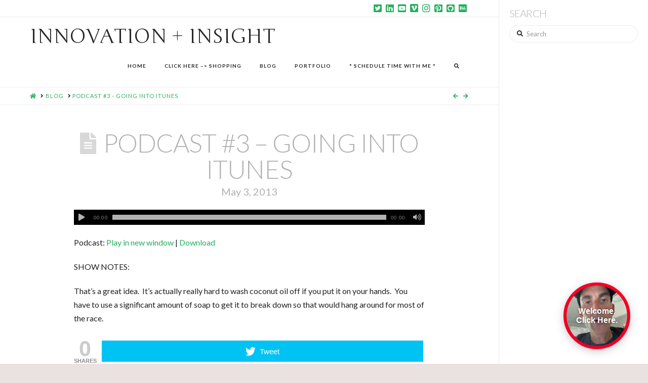

--- FILE ---
content_type: text/html; charset=UTF-8
request_url: http://benmorristech.com/podcast-3-going-into-itunes/
body_size: 12792
content:


<!DOCTYPE html>

<html class="no-js" dir="ltr" lang="en-US" prefix="og: https://ogp.me/ns#">

<head>
  
<meta charset="UTF-8">
<meta name="viewport" content="width=device-width, initial-scale=1.0">
<link rel="pingback" href="http://benmorristech.com/xmlrpc.php">
<title>Podcast #3 – Going into iTunes | Innovation + Insight</title>

		<!-- All in One SEO 4.3.2 - aioseo.com -->
		<meta name="description" content="SHOW NOTES: That’s a great idea. It’s actually really hard to wash coconut oil off if you put it on your hands. You have to use a significant amount of soap to get it to break down so that would hang around for most of the race."/>
		<meta name="robots" content="max-image-preview:large"/>
		<link rel="canonical" href="http://benmorristech.com/podcast-3-going-into-itunes/"/>
		<meta name="generator" content="All in One SEO (AIOSEO) 4.3.2 "/>
		<meta property="og:locale" content="en_US"/>
		<meta property="og:site_name" content="Innovation + Insight | Performance and Innovation Resource"/>
		<meta property="og:type" content="article"/>
		<meta property="og:title" content="Podcast #3 – Going into iTunes | Innovation + Insight"/>
		<meta property="og:description" content="SHOW NOTES: That’s a great idea. It’s actually really hard to wash coconut oil off if you put it on your hands. You have to use a significant amount of soap to get it to break down so that would hang around for most of the race."/>
		<meta property="og:url" content="http://benmorristech.com/podcast-3-going-into-itunes/"/>
		<meta property="article:published_time" content="2013-05-03T04:56:22+00:00"/>
		<meta property="article:modified_time" content="2013-05-03T04:56:22+00:00"/>
		<meta name="twitter:card" content="summary"/>
		<meta name="twitter:title" content="Podcast #3 – Going into iTunes | Innovation + Insight"/>
		<meta name="twitter:description" content="SHOW NOTES: That’s a great idea. It’s actually really hard to wash coconut oil off if you put it on your hands. You have to use a significant amount of soap to get it to break down so that would hang around for most of the race."/>
		<meta name="google" content="nositelinkssearchbox"/>
		<script type="application/ld+json" class="aioseo-schema">
			{"@context":"https:\/\/schema.org","@graph":[{"@type":"Article","@id":"http:\/\/benmorristech.com\/podcast-3-going-into-itunes\/#article","name":"Podcast #3 \u2013 Going into iTunes | Innovation + Insight","headline":"Podcast #3  &#8211;  Going into iTunes","author":{"@id":"http:\/\/benmorristech.com\/author\/admin\/#author"},"publisher":{"@id":"http:\/\/benmorristech.com\/#organization"},"datePublished":"2013-05-03T04:56:22+00:00","dateModified":"2013-05-03T04:56:22+00:00","inLanguage":"en-US","mainEntityOfPage":{"@id":"http:\/\/benmorristech.com\/podcast-3-going-into-itunes\/#webpage"},"isPartOf":{"@id":"http:\/\/benmorristech.com\/podcast-3-going-into-itunes\/#webpage"},"articleSection":"Podcasts"},{"@type":"BreadcrumbList","@id":"http:\/\/benmorristech.com\/podcast-3-going-into-itunes\/#breadcrumblist","itemListElement":[{"@type":"ListItem","@id":"http:\/\/benmorristech.com\/#listItem","position":1,"item":{"@type":"WebPage","@id":"http:\/\/benmorristech.com\/","name":"Home","description":"Potential to Kinetic Energy. Customer Experience Expert","url":"http:\/\/benmorristech.com\/"},"nextItem":"http:\/\/benmorristech.com\/podcast-3-going-into-itunes\/#listItem"},{"@type":"ListItem","@id":"http:\/\/benmorristech.com\/podcast-3-going-into-itunes\/#listItem","position":2,"item":{"@type":"WebPage","@id":"http:\/\/benmorristech.com\/podcast-3-going-into-itunes\/","name":"Podcast #3  -  Going into iTunes","description":"SHOW NOTES: That\u2019s a great idea. It\u2019s actually really hard to wash coconut oil off if you put it on your hands. You have to use a significant amount of soap to get it to break down so that would hang around for most of the race.","url":"http:\/\/benmorristech.com\/podcast-3-going-into-itunes\/"},"previousItem":"http:\/\/benmorristech.com\/#listItem"}]},{"@type":"Organization","@id":"http:\/\/benmorristech.com\/#organization","name":"Innovation + Insight","url":"http:\/\/benmorristech.com\/"},{"@type":"Person","@id":"http:\/\/benmorristech.com\/author\/admin\/#author","url":"http:\/\/benmorristech.com\/author\/admin\/","name":"admin","image":{"@type":"ImageObject","@id":"http:\/\/benmorristech.com\/podcast-3-going-into-itunes\/#authorImage","url":"http:\/\/1.gravatar.com\/avatar\/a584ac9e1df40d5ebedb22e9152617dc?s=96&d=mm&r=g","width":96,"height":96,"caption":"admin"}},{"@type":"WebPage","@id":"http:\/\/benmorristech.com\/podcast-3-going-into-itunes\/#webpage","url":"http:\/\/benmorristech.com\/podcast-3-going-into-itunes\/","name":"Podcast #3 \u2013 Going into iTunes | Innovation + Insight","description":"SHOW NOTES: That\u2019s a great idea. It\u2019s actually really hard to wash coconut oil off if you put it on your hands. You have to use a significant amount of soap to get it to break down so that would hang around for most of the race.","inLanguage":"en-US","isPartOf":{"@id":"http:\/\/benmorristech.com\/#website"},"breadcrumb":{"@id":"http:\/\/benmorristech.com\/podcast-3-going-into-itunes\/#breadcrumblist"},"author":{"@id":"http:\/\/benmorristech.com\/author\/admin\/#author"},"creator":{"@id":"http:\/\/benmorristech.com\/author\/admin\/#author"},"datePublished":"2013-05-03T04:56:22+00:00","dateModified":"2013-05-03T04:56:22+00:00"},{"@type":"WebSite","@id":"http:\/\/benmorristech.com\/#website","url":"http:\/\/benmorristech.com\/","name":"Innovation + Insight","description":"Performance and Innovation Resource","inLanguage":"en-US","publisher":{"@id":"http:\/\/benmorristech.com\/#organization"}}]}
		</script>
		<script type="text/javascript">window.ga=window.ga||function(){(ga.q=ga.q||[]).push(arguments)};ga.l=+new Date;ga('create',"UA-40183494-1",{'cookieDomain':'benmorristech.com','allowLinker':true});ga('require','linker');ga('linker:autoLink',['benmorris.io']);ga('send','pageview');</script>
		<script async src="https://www.google-analytics.com/analytics.js"></script>
		<!-- All in One SEO -->


<!-- Open Graph Meta Tags generated by MashShare 3.7.9 - https://mashshare.net -->
<meta property="og:type" content="article"/> 
<meta property="og:title" content="Podcast #3  –  Going into iTunes"/>
<meta property="og:description" content="SHOW NOTES:    That’s a great idea.  It’s actually really hard to wash coconut oil off if you put it on your hands.  You have to use a significant amount of soap to get it to break"/>
<meta property="og:url" content="http://benmorristech.com/podcast-3-going-into-itunes/"/>
<meta property="og:site_name" content="Innovation + Insight"/>
<meta property="article:published_time" content="2013-05-03T04:56:22+00:00"/>
<meta property="article:modified_time" content="2013-05-03T04:56:22+00:00"/>
<meta property="og:updated_time" content="2013-05-03T04:56:22+00:00"/>
<!-- Open Graph Meta Tags generated by MashShare 3.7.9 - https://www.mashshare.net -->
<!-- Twitter Card generated by MashShare 3.7.9 - https://www.mashshare.net -->
<meta name="twitter:card" content="summary">
<meta name="twitter:title" content="Podcast #3  –  Going into iTunes">
<meta name="twitter:description" content="SHOW NOTES:    That’s a great idea.  It’s actually really hard to wash coconut oil off if you put it on your hands.  You have to use a significant amount of soap to get it to break">
<meta name="twitter:site" content="@Benmorris">
<!-- Twitter Card generated by MashShare 3.7.9 - https://www.mashshare.net -->

<link rel='dns-prefetch' href='//s.w.org'/>
<meta property="og:site_name" content="Innovation + Insight"><meta property="og:title" content="Podcast #3  &#8211;  Going into iTunes"><meta property="og:description" content="Podcast: Play in new window | DownloadSHOW NOTES: That’s a great idea.  It’s actually really hard to wash coconut oil off if you put it on your hands.  You have to use a significant amount&hellip;"><meta property="og:image" content=""><meta property="og:url" content="http://benmorristech.com/podcast-3-going-into-itunes/"><meta property="og:type" content="article">		<script type="text/javascript">window._wpemojiSettings={"baseUrl":"https:\/\/s.w.org\/images\/core\/emoji\/13.0.1\/72x72\/","ext":".png","svgUrl":"https:\/\/s.w.org\/images\/core\/emoji\/13.0.1\/svg\/","svgExt":".svg","source":{"concatemoji":"http:\/\/benmorristech.com\/wp-includes\/js\/wp-emoji-release.min.js?ver=5.6.16"}};!function(e,a,t){var n,r,o,i=a.createElement("canvas"),p=i.getContext&&i.getContext("2d");function s(e,t){var a=String.fromCharCode;p.clearRect(0,0,i.width,i.height),p.fillText(a.apply(this,e),0,0);e=i.toDataURL();return p.clearRect(0,0,i.width,i.height),p.fillText(a.apply(this,t),0,0),e===i.toDataURL()}function c(e){var t=a.createElement("script");t.src=e,t.defer=t.type="text/javascript",a.getElementsByTagName("head")[0].appendChild(t)}for(o=Array("flag","emoji"),t.supports={everything:!0,everythingExceptFlag:!0},r=0;r<o.length;r++)t.supports[o[r]]=function(e){if(!p||!p.fillText)return!1;switch(p.textBaseline="top",p.font="600 32px Arial",e){case"flag":return s([127987,65039,8205,9895,65039],[127987,65039,8203,9895,65039])?!1:!s([55356,56826,55356,56819],[55356,56826,8203,55356,56819])&&!s([55356,57332,56128,56423,56128,56418,56128,56421,56128,56430,56128,56423,56128,56447],[55356,57332,8203,56128,56423,8203,56128,56418,8203,56128,56421,8203,56128,56430,8203,56128,56423,8203,56128,56447]);case"emoji":return!s([55357,56424,8205,55356,57212],[55357,56424,8203,55356,57212])}return!1}(o[r]),t.supports.everything=t.supports.everything&&t.supports[o[r]],"flag"!==o[r]&&(t.supports.everythingExceptFlag=t.supports.everythingExceptFlag&&t.supports[o[r]]);t.supports.everythingExceptFlag=t.supports.everythingExceptFlag&&!t.supports.flag,t.DOMReady=!1,t.readyCallback=function(){t.DOMReady=!0},t.supports.everything||(n=function(){t.readyCallback()},a.addEventListener?(a.addEventListener("DOMContentLoaded",n,!1),e.addEventListener("load",n,!1)):(e.attachEvent("onload",n),a.attachEvent("onreadystatechange",function(){"complete"===a.readyState&&t.readyCallback()})),(n=t.source||{}).concatemoji?c(n.concatemoji):n.wpemoji&&n.twemoji&&(c(n.twemoji),c(n.wpemoji)))}(window,document,window._wpemojiSettings);</script>
		<style type="text/css">img.wp-smiley,img.emoji{display:inline!important;border:none!important;box-shadow:none!important;height:1em!important;width:1em!important;margin:0 .07em!important;vertical-align:-.1em!important;background:none!important;padding:0!important}</style>
	<link rel='stylesheet' id='wp-block-library-css' href='http://benmorristech.com/wp-includes/css/dist/block-library/A.style.min.css,qver=5.6.16.pagespeed.cf._3xkOAFKh_.css' type='text/css' media='all'/>
<link rel='stylesheet' id='wp-block-library-theme-css' href='http://benmorristech.com/wp-includes/css/dist/block-library/theme.min.css,qver=5.6.16.pagespeed.ce._tyTEeuv0X.css' type='text/css' media='all'/>
<style id='aalb_basics_css-css' media='all'>.aalb-btn{padding:6px 12px;padding-top:6px;padding-right:12px;padding-bottom:6px;padding-left:12px;margin-bottom:0;font-size:14px;font-weight:normal;line-height:1.42857;text-align:center;white-space:nowrap;vertical-align:middle;cursor:pointer;-moz-user-select:none;background-image:none;border:1px solid transparent;border-top-width:1px;border-right-width:1px;border-bottom-width:1px;border-left-width:1px;border-top-style:solid;border-right-style:solid;border-bottom-style:solid;border-left-style:solid;border-top-color:transparent;border-right-color:transparent;border-bottom-color:transparent;border-left-color:transparent;-moz-border-top-color:none;-moz-border-right-color:none;-moz-border-bottom-color:none;-moz-border-left-color:none;border-image-source:none;border-image-slice:100% 100% 100% 100%;border-image-width:1 1 1 1;border-image-outset:0 0 0 0;border-image-repeat:stretch stretch;border-radius:4px;border-top-left-radius:4px;border-top-right-radius:4px;border-bottom-right-radius:4px;border-bottom-left-radius:4px}.aalb-btn-primary{box-shadow:0 1px 0 rgba(255,255,255,.4) inset;background:transparent linear-gradient(to bottom,#f7dfa5,#f0c14b) repeat scroll 0% 0%;background-color:transparent;background-image:linear-gradient(to bottom,#f7dfa5,#f0c14b);background-repeat:repeat;background-attachment:scroll;background-position:0% 0%;background-clip:border-box;background-origin:padding-box;background-size:auto auto;border-color:#a88734 #9c7e31 #846a29;border-top-color:#a88734;border-right-color:#9c7e31;border-bottom-color:#846a29;border-left-color:#9c7e31;color:#111}.pull-right{float:right}.pull-left{float:left}.aalb-preview-message{color:red;font-weight:bold;margin-top:10px}.aalb-bold{font-weight:bold}</style>
<link rel='stylesheet' id='essential-grid-plugin-settings-css' href='http://benmorristech.com/wp-content/plugins/essential-grid/public/assets/css/settings.css?ver=3.0.11' type='text/css' media='all'/>
<link rel='stylesheet' id='tp-fontello-css' href='http://benmorristech.com/wp-content/plugins/essential-grid/public/assets/font/fontello/css/A.fontello.css,qver=3.0.11.pagespeed.cf.V2M4XU4eVo.css' type='text/css' media='all'/>
<link rel='stylesheet' id='mashsb-styles-css' href='http://benmorristech.com/wp-content/plugins/mashsharer/assets/css/mashsb.min.css,qver=3.7.9.pagespeed.ce.sx-eBNCbma.css' type='text/css' media='all'/>
<style id='mashsb-styles-inline-css' type='text/css'>.mashsb-count{color:#ccc}@media only screen and (min-width:568px){.mashsb-buttons a{min-width:177px}}</style>
<link rel='stylesheet' id='NbConvert-css' href='http://benmorristech.com/wp-content/plugins/nbconvert/css/A.nbconvert.css,qver=5.6.16.pagespeed.cf.D9E5ImE83P.css' type='text/css' media='all'/>
<link rel='stylesheet' id='x-stack-css' href='http://benmorristech.com/wp-content/themes/pro/framework/dist/css/site/stacks/icon.css?ver=4.3.2' type='text/css' media='all'/>
<link rel='stylesheet' id='x-cranium-migration-css' href='http://benmorristech.com/wp-content/themes/pro/framework/legacy/cranium/dist/css/site/A.icon.css,qver=4.3.2.pagespeed.cf.vZ0Bmvl-s-.css' type='text/css' media='all'/>
<link rel='stylesheet' id='__EPYT__style-css' href='http://benmorristech.com/wp-content/plugins/youtube-embed-plus/styles/A.ytprefs.min.css,qver=13.4.1.2.pagespeed.cf.zxcnEN-L-U.css' type='text/css' media='all'/>
<style id='__EPYT__style-inline-css' type='text/css'>.epyt-gallery-thumb{width:33.333%}</style>
<script type='text/javascript' src='http://benmorristech.com/wp-includes/js/jquery/jquery.min.js,qver=3.5.1.pagespeed.jm.buo63cp1wa.js' id='jquery-core-js'></script>
<script type='text/javascript' src='http://benmorristech.com/wp-includes/js/jquery/jquery-migrate.min.js,qver=3.3.2.pagespeed.jm.Ws-UgblvVg.js' id='jquery-migrate-js'></script>
<script type='text/javascript' id='mashsb-js-extra'>//<![CDATA[
var mashsb={"shares":"0","round_shares":"1","animate_shares":"0","dynamic_buttons":"0","share_url":"http:\/\/benmorristech.com\/podcast-3-going-into-itunes\/","title":"Podcast+%233++%E2%80%93++Going+into+iTunes","image":null,"desc":"SHOW NOTES:\r\n\r\nThat\u2019s a great idea. \u00a0It\u2019s actually really hard to wash coconut oil off if you put it on your hands. \u00a0You have to use a significant amount of soap to get it to break \u2026","hashtag":"Benmorris","subscribe":"content","subscribe_url":"","activestatus":"1","singular":"1","twitter_popup":"1","refresh":"0","nonce":"ba88624dab","postid":"645","servertime":"1768786674","ajaxurl":"http:\/\/benmorristech.com\/wp-admin\/admin-ajax.php"};
//]]></script>
<script type='text/javascript' src='http://benmorristech.com/wp-content/plugins/mashsharer/assets/js/mashsb.min.js,qver=3.7.9.pagespeed.ce.-fNgDXyhLf.js' id='mashsb-js'></script>
<script type='text/javascript' id='__ytprefs__-js-extra'>//<![CDATA[
var _EPYT_={"ajaxurl":"http:\/\/benmorristech.com\/wp-admin\/admin-ajax.php","security":"7bde415a35","gallery_scrolloffset":"20","eppathtoscripts":"http:\/\/benmorristech.com\/wp-content\/plugins\/youtube-embed-plus\/scripts\/","eppath":"http:\/\/benmorristech.com\/wp-content\/plugins\/youtube-embed-plus\/","epresponsiveselector":"[\"iframe.__youtube_prefs_widget__\"]","epdovol":"1","version":"13.4.1.2","evselector":"iframe.__youtube_prefs__[src], iframe[src*=\"youtube.com\/embed\/\"], iframe[src*=\"youtube-nocookie.com\/embed\/\"]","ajax_compat":"","ytapi_load":"light","pause_others":"","stopMobileBuffer":"1","vi_active":"","vi_js_posttypes":[]};
//]]></script>
<script src="http://benmorristech.com/wp-content/plugins/youtube-embed-plus,_scripts,_ytprefs.min.js,qver==13.4.1.2+powerpress,_player.min.js,qver==5.6.16.pagespeed.jc.-eRedUh1Kg.js"></script><script>eval(mod_pagespeed_c$jamZ4lUE);</script>
<script>eval(mod_pagespeed_ultkjcdVKI);</script>
<link rel="https://api.w.org/" href="http://benmorristech.com/wp-json/"/><link rel="alternate" type="application/json" href="http://benmorristech.com/wp-json/wp/v2/posts/645"/><link rel='shortlink' href='http://benmorristech.com/?p=645'/>
<link rel="alternate" type="application/json+oembed" href="http://benmorristech.com/wp-json/oembed/1.0/embed?url=http%3A%2F%2Fbenmorristech.com%2Fpodcast-3-going-into-itunes%2F"/>
<link rel="alternate" type="text/xml+oembed" href="http://benmorristech.com/wp-json/oembed/1.0/embed?url=http%3A%2F%2Fbenmorristech.com%2Fpodcast-3-going-into-itunes%2F&#038;format=xml"/>
<script type="text/javascript">function powerpress_pinw(pinw_url){window.open(pinw_url,'PowerPressPlayer','toolbar=0,status=0,resizable=1,width=460,height=320');return false;}</script>
<script type="text/javascript" src="https://www.videoask.com/embed/embed.js"></script><script type="text/javascript" src="http://benmorristech.com/wp-content/plugins/videoask/dist/videoask-elements.js.pagespeed.ce.xmLRYkZlUe.js"></script>		<style type="text/css" id="wp-custom-css">div .dataframe{border:none;margin:0 auto}div.output_stdout pre{max-height:300px}div.output_stderr pre{background:#fdd;margin:0;max-height:300px}div.hl-ipython3 pre{margin:0}.dataframe thead tr:only-child th{text-align:right;text-transform:capitalize}.dataframe thead th{text-align:left}.dataframe tbody tr th{vertical-align:top}.rendered_html tbody tr:nth-child(odd),
.rendered_html tbody tr:nth-child(odd) td {background:#f5f5f5}.rendered_html tr,.rendered_html th,.rendered_html td{text-align:right;vertical-align:middle;padding:.5em .5em;line-height:normal;white-space:normal;max-width:none;border:none}div.highlight .kn,.n,.k,.nn,.s1,.ow,.p,.mi,.c,.mf,.nb,.kc,.sd,.nf{font-family:monospace;font-size:14px}.input_prompt{color:#303f9f;font-weight:bold;float:left;margin-right:5px;margin-top:3px}.input_area pre{border:1px solid #cfcfcf;border-radius:2px;background:#f7f7f7;line-height:1.21429em;padding:6px 3px 6px 6px}.output_prompt{color:#c00;font-weight:bold}.prompt{font-family:monospace;font-size:14px}.c,c1{color:#408080;font-style:italic}.k{color:#382;font-weight:bold}.kn{color:#382;font-weight:bold}.mi{color:#080}.mf{color:#080}.o{color:#96f}.ow{color:#ba22ff;font-weight:bold}.nb{color:#382}.n{color:#000}.s,.s1,.sd,.s2{color:#c22}.se{color:#c22;font-weight:bold}.si{color:#c06688;font-weight:bold}.nn{color:#4d00ff;font-weight:bold}.output_area pre{background-color:#fff;padding-left:5%}.code_cell{padding-left:1%}.cell{margin-top:10px;margin-bottom:10px}br{line-height:2}blockquote{font-size:1em;text-align:left;font-weight:normal}code{border:none;box-shadow:none;font-family:monospace}div.rendered_html h1,h2,h3,h4{margin-top:30px;margin-bottom:10px}div.rendered_html p a{color:#4d00ff}</style>
		<style id="x-generated-css">@font-face{font-family:'FontAwesomePro';font-style:normal;font-weight:900;font-display:block;src:url(http://benmorristech.com/wp-content/themes/pro/cornerstone/assets/dist/fonts/fa-solid-900.woff2) format('woff2') , url(http://benmorristech.com/wp-content/themes/pro/cornerstone/assets/dist/fonts/fa-solid-900.woff) format('woff') , url(http://benmorristech.com/wp-content/themes/pro/cornerstone/assets/dist/fonts/fa-solid-900.ttf) format('truetype')}@font-face{font-family:'FontAwesome';font-style:normal;font-weight:900;font-display:block;src:url(http://benmorristech.com/wp-content/themes/pro/cornerstone/assets/dist/fonts/fa-solid-900.woff2) format('woff2') , url(http://benmorristech.com/wp-content/themes/pro/cornerstone/assets/dist/fonts/fa-solid-900.woff) format('woff') , url(http://benmorristech.com/wp-content/themes/pro/cornerstone/assets/dist/fonts/fa-solid-900.ttf) format('truetype')}@font-face{font-family:'FontAwesomeRegular';font-style:normal;font-weight:400;font-display:block;src:url(http://benmorristech.com/wp-content/themes/pro/cornerstone/assets/dist/fonts/fa-regular-400.woff2) format('woff2') , url(http://benmorristech.com/wp-content/themes/pro/cornerstone/assets/dist/fonts/fa-regular-400.woff) format('woff') , url(http://benmorristech.com/wp-content/themes/pro/cornerstone/assets/dist/fonts/fa-regular-400.ttf) format('truetype')}@font-face{font-family:'FontAwesomePro';font-style:normal;font-weight:400;font-display:block;src:url(http://benmorristech.com/wp-content/themes/pro/cornerstone/assets/dist/fonts/fa-regular-400.woff2) format('woff2') , url(http://benmorristech.com/wp-content/themes/pro/cornerstone/assets/dist/fonts/fa-regular-400.woff) format('woff') , url(http://benmorristech.com/wp-content/themes/pro/cornerstone/assets/dist/fonts/fa-regular-400.ttf) format('truetype')}@font-face{font-family:'FontAwesomeLight';font-style:normal;font-weight:300;font-display:block;src:url(http://benmorristech.com/wp-content/themes/pro/cornerstone/assets/dist/fonts/fa-light-300.woff2) format('woff2') , url(http://benmorristech.com/wp-content/themes/pro/cornerstone/assets/dist/fonts/fa-light-300.woff) format('woff') , url(http://benmorristech.com/wp-content/themes/pro/cornerstone/assets/dist/fonts/fa-light-300.ttf) format('truetype')}@font-face{font-family:'FontAwesomePro';font-style:normal;font-weight:300;font-display:block;src:url(http://benmorristech.com/wp-content/themes/pro/cornerstone/assets/dist/fonts/fa-light-300.woff2) format('woff2') , url(http://benmorristech.com/wp-content/themes/pro/cornerstone/assets/dist/fonts/fa-light-300.woff) format('woff') , url(http://benmorristech.com/wp-content/themes/pro/cornerstone/assets/dist/fonts/fa-light-300.ttf) format('truetype')}@font-face{font-family:'FontAwesomeBrands';font-style:normal;font-weight:normal;font-display:block;src:url(http://benmorristech.com/wp-content/themes/pro/cornerstone/assets/dist/fonts/fa-brands-400.woff2) format('woff2') , url(http://benmorristech.com/wp-content/themes/pro/cornerstone/assets/dist/fonts/fa-brands-400.woff) format('woff') , url(http://benmorristech.com/wp-content/themes/pro/cornerstone/assets/dist/fonts/fa-brands-400.ttf) format('truetype')}a,h1 a:hover,h2 a:hover,h3 a:hover,h4 a:hover,h5 a:hover,h6 a:hover,#respond .required,.x-pagination a:hover,.x-pagination span.current,.woocommerce-pagination a:hover,.woocommerce-pagination span[aria-current],.widget_tag_cloud .tagcloud a:hover,.widget_product_tag_cloud .tagcloud a:hover,.x-scroll-top:hover,.x-comment-author a:hover,.mejs-button button:hover{color:#27ae60}a:hover{color:#2ecc71}a.x-img-thumbnail:hover,textarea:focus,input[type="text"]:focus,input[type="password"]:focus,input[type="datetime"]:focus,input[type="datetime-local"]:focus,input[type="date"]:focus,input[type="month"]:focus,input[type="time"]:focus,input[type="week"]:focus,input[type="number"]:focus,input[type="email"]:focus,input[type="url"]:focus,input[type="search"]:focus,input[type="tel"]:focus,input[type="color"]:focus,.uneditable-input:focus,.x-pagination a:hover,.x-pagination span.current,.woocommerce-pagination a:hover,.woocommerce-pagination span[aria-current],.widget_tag_cloud .tagcloud a:hover,.widget_product_tag_cloud .tagcloud a:hover,.x-scroll-top:hover{border-color:#27ae60}.flex-direction-nav a,.flex-control-nav a:hover,.flex-control-nav a.flex-active,.x-dropcap,.x-skill-bar .bar,.x-pricing-column.featured h2,.x-portfolio-filters,.x-entry-share .x-share:hover,.widget_price_filter .ui-slider .ui-slider-range,.mejs-time-current{background-color:#27ae60}.x-portfolio-filters:hover{background-color:#2ecc71}.x-comment-author,.x-comment-time,.comment-form-author label,.comment-form-email label,.comment-form-url label,.comment-form-rating label,.comment-form-comment label{font-family:"Lato",sans-serif}.x-comment-time,.entry-thumb:before,.p-meta{color:#232323}.entry-title a:hover,.x-comment-author,.x-comment-author a,.comment-form-author label,.comment-form-email label,.comment-form-url label,.comment-form-rating label,.comment-form-comment label,.x-accordion-heading .x-accordion-toggle,.x-nav-tabs>li>a:hover,.x-nav-tabs>.active>a,.x-nav-tabs>.active>a:hover,.mejs-button button{color:#b2b2b2}.h-comments-title small,.h-feature-headline span i,.x-portfolio-filters-menu,.mejs-time-loaded{background-color:#b2b2b2!important}@media (min-width:1200px){.x-sidebar{width:295px}body.x-sidebar-content-active,body[class*="page-template-template-blank"].x-sidebar-content-active.x-blank-template-sidebar-active{padding-left:295px}body.x-content-sidebar-active,body[class*="page-template-template-blank"].x-content-sidebar-active.x-blank-template-sidebar-active{padding-right:295px}}html{font-size:12px}@media (min-width:480px){html{font-size:12px}}@media (min-width:767px){html{font-size:12px}}@media (min-width:979px){html{font-size:12px}}@media (min-width:1200px){html{font-size:12px}}body{font-style:normal;font-weight:400;color:#232323;background-color:hsl(0,17%,90%)}.w-b{font-weight:400!important}h1,h2,h3,h4,h5,h6,.h1,.h2,.h3,.h4,.h5,.h6{font-family:"Lato",sans-serif;font-style:normal;font-weight:300;text-transform:uppercase}h1,.h1{letter-spacing:-.018em}h2,.h2{letter-spacing:-.025em}h3,.h3{letter-spacing:-.031em}h4,.h4{letter-spacing:-.042em}h5,.h5{letter-spacing:-.048em}h6,.h6{letter-spacing:-.071em}.w-h{font-weight:300!important}.x-container.width{width:88%}.x-container.max{max-width:1500px}.x-main.full{float:none;display:block;width:auto}@media (max-width:978.98px){.x-main.full,.x-main.left,.x-main.right,.x-sidebar.left,.x-sidebar.right{float:none;display:block;width:auto!important}}.entry-header,.entry-content{font-size:1.333rem}body,input,button,select,textarea{font-family:"Lato",sans-serif}h1,h2,h3,h4,h5,h6,.h1,.h2,.h3,.h4,.h5,.h6,h1 a,h2 a,h3 a,h4 a,h5 a,h6 a,.h1 a,.h2 a,.h3 a,.h4 a,.h5 a,.h6 a,blockquote{color:#b2b2b2}.cfc-h-tx{color:#b2b2b2!important}.cfc-h-bd{border-color:#b2b2b2!important}.cfc-h-bg{background-color:#b2b2b2!important}.cfc-b-tx{color:#232323!important}.cfc-b-bd{border-color:#232323!important}.cfc-b-bg{background-color:#232323!important}.x-btn,.button,[type="submit"]{color:#fff;border-color:#27ae60;background-color:#27ae60;text-shadow:0 .075em .075em rgba(0,0,0,.5);padding:.714em 1.286em .952em;font-size:21px}.x-btn:hover,.button:hover,[type="submit"]:hover{color:#0e0d0d;border-color:#2ecc71;background-color:#2ecc71;text-shadow:0 .075em .075em rgba(0,0,0,.5)}.x-btn.x-btn-real,.x-btn.x-btn-real:hover{margin-bottom:.25em;text-shadow:0 .075em .075em rgba(0,0,0,.65)}.x-btn.x-btn-real{box-shadow:0 .25em 0 0 #176832 , 0 4px 9px rgba(0,0,0,.75)}.x-btn.x-btn-real:hover{box-shadow:0 .25em 0 0 #1f8e46 , 0 4px 9px rgba(0,0,0,.75)}.x-btn.x-btn-flat,.x-btn.x-btn-flat:hover{margin-bottom:0;text-shadow:0 .075em .075em rgba(0,0,0,.65);box-shadow:none}.x-btn.x-btn-transparent,.x-btn.x-btn-transparent:hover{margin-bottom:0;border-width:3px;text-shadow:none;text-transform:uppercase;background-color:transparent;box-shadow:none}.x-navbar .desktop .x-nav>li>a,.x-navbar .desktop .sub-menu a,.x-navbar .mobile .x-nav li a{color:#272727}.x-navbar .desktop .x-nav>li>a:hover,.x-navbar .desktop .x-nav>.x-active>a,.x-navbar .desktop .x-nav>.current-menu-item>a,.x-navbar .desktop .sub-menu a:hover,.x-navbar .desktop .sub-menu .x-active>a,.x-navbar .desktop .sub-menu .current-menu-item>a,.x-navbar .desktop .x-nav .x-megamenu>.sub-menu>li>a,.x-navbar .mobile .x-nav li>a:hover,.x-navbar .mobile .x-nav .x-active>a,.x-navbar .mobile .x-nav .current-menu-item>a{color:#bbb}.x-navbar .desktop .x-nav>li>a{height:80px;padding-top:33px}.x-navbar .desktop .x-nav>li ul{top:80px}@media (min-width:1200px){body.x-sidebar-content-active .x-widgetbar,body.x-sidebar-content-active .x-navbar-fixed-top,body[class*="page-template-template-blank"].x-sidebar-content-active.x-blank-template-sidebar-active .x-widgetbar,body[class*="page-template-template-blank"].x-sidebar-content-active.x-blank-template-sidebar-active .x-navbar-fixed-top{left:295px}body.x-content-sidebar-active .x-widgetbar,body.x-content-sidebar-active .x-navbar-fixed-top,body[class*="page-template-template-blank"].x-content-sidebar-active.x-blank-template-sidebar-active .x-widgetbar,body[class*="page-template-template-blank"].x-content-sidebar-active.x-blank-template-sidebar-active .x-navbar-fixed-top{right:295px}}.x-navbar-inner{min-height:80px}.x-brand{margin-top:18px;font-family:"Junge",serif;font-size:40px;font-style:normal;font-weight:400;letter-spacing:0;text-transform:uppercase;color:#272727}.x-brand:hover,.x-brand:focus{color:#272727}.x-brand img{width:calc(330px / 2)}.x-navbar .x-nav-wrap .x-nav>li>a{font-family:"Lato",sans-serif;font-style:normal;font-weight:700;letter-spacing:.1em;text-transform:uppercase}.x-navbar .desktop .x-nav>li>a{font-size:10px}.x-navbar .desktop .x-nav > li > a:not(.x-btn-navbar-woocommerce){padding-left:5px;padding-right:5px}.x-navbar .desktop .x-nav>li>a>span{padding-right:calc(1.25em - .1em)}.x-btn-navbar{margin-top:21}.x-btn-navbar,.x-btn-navbar.collapsed{font-size:32}@media (max-width:979px){.x-widgetbar{left:0;right:0}}[data-x-fa-pro-icon]{font-family:"FontAwesomePro"!important}[data-x-fa-pro-icon]:before{content:attr(data-x-fa-pro-icon)}[data-x-icon],[data-x-icon-o],[data-x-icon-l],[data-x-icon-s],[data-x-icon-b],[data-x-fa-pro-icon],[class*="cs-fa-"]{display:inline-block;font-style:normal;font-weight:400;text-decoration:inherit;text-rendering:auto;-webkit-font-smoothing:antialiased;-moz-osx-font-smoothing:grayscale}[data-x-icon].left,[data-x-icon-o].left,[data-x-icon-l].left,[data-x-icon-s].left,[data-x-icon-b].left,[data-x-fa-pro-icon].left,[class*="cs-fa-"].left{margin-right:.5em}[data-x-icon].right,[data-x-icon-o].right,[data-x-icon-l].right,[data-x-icon-s].right,[data-x-icon-b].right,[data-x-fa-pro-icon].right,[class*="cs-fa-"].right{margin-left:.5em}[data-x-icon]:before,[data-x-icon-o]:before,[data-x-icon-l]:before,[data-x-icon-s]:before,[data-x-icon-b]:before,[data-x-fa-pro-icon]:before,[class*="cs-fa-"]:before{line-height:1}[data-x-icon],[data-x-icon-s],[data-x-icon][class*="cs-fa-"]{font-family:"FontAwesome"!important;font-weight:900}[data-x-icon]:before,[data-x-icon][class*="cs-fa-"]:before{content:attr(data-x-icon)}[data-x-icon-s]:before{content:attr(data-x-icon-s)}[data-x-icon-o]{font-family:"FontAwesomeRegular"!important}[data-x-icon-o]:before{content:attr(data-x-icon-o)}[data-x-icon-l]{font-family:"FontAwesomeLight"!important;font-weight:300}[data-x-icon-l]:before{content:attr(data-x-icon-l)}[data-x-icon-b]{font-family:"FontAwesomeBrands"!important}[data-x-icon-b]:before{content:attr(data-x-icon-b)}.single-post .entry-featured{width:30%;margin:0 auto;display:block}</style>
<!-- Google Analytics -->
<script>(function(i,s,o,g,r,a,m){i['GoogleAnalyticsObject']=r;i[r]=i[r]||function(){(i[r].q=i[r].q||[]).push(arguments)},i[r].l=1*new Date();a=s.createElement(o),m=s.getElementsByTagName(o)[0];a.async=1;a.src=g;m.parentNode.insertBefore(a,m)})(window,document,'script','https://www.google-analytics.com/analytics.js','ga');ga('create','UA-40183494-1','auto');ga('send','pageview');</script>
<!-- End Google Analytics -->

<link rel="stylesheet" href="//fonts.googleapis.com/css?family=Lato:400,400i,700,700i,300%7CJunge:400&#038;subset=latin,latin-ext&#038;display=auto" type="text/css" media="all" data-x-google-fonts /></head>

<body class="post-template-default single single-post postid-645 single-format-standard x-stack-icon x-full-width-layout-active x-content-sidebar-active x-portfolio-meta-disabled x-navbar-static-active pro-v4_3_2">

  <!-- Add the code below inside the <body> tags of your HTML page -->

<script>window.VIDEOASK_EMBED_CONFIG={"kind":"widget","url":"https://www.videoask.com/fv4zbts8c","options":{"widgetType":"VideoThumbnailExtraLarge","text":"Welcome. Click Here.","backgroundColor":"#FE0028","position":"bottom-right"}}</script>
<script src="https://www.videoask.com/embed/embed.js"></script>

<!-- Important!!! In order to allow your videoask to open up on the same page when interacting with the widget, your website must use the secure https:// protocol (i.e have an SSL certificate). Otherwise, when clicking the widget, a new tab will be automatically opened in the browser.
-->
  
  <div id="x-root" class="x-root">

    
    <div id="top" class="site">

    
  
  <header class="masthead masthead-inline" role="banner">
    

  <div class="x-topbar">
    <div class="x-topbar-inner x-container max width">
            <div class="x-social-global"><a href="https://twitter.com/benmorris" class="twitter" title="Twitter" target="blank" rel="noopener noreferrer"><i class="x-icon-twitter-square" data-x-icon-b="&#xf081;" aria-hidden="true"></i></a><a href="https://www.linkedin.com/in/findadventure" class="linkedin" title="LinkedIn" target="blank" rel="noopener noreferrer"><i class="x-icon-linkedin-square" data-x-icon-b="&#xf08c;" aria-hidden="true"></i></a><a href="https://www.youtube.com/user/ExerciseTech" class="youtube" title="YouTube" target="blank" rel="noopener noreferrer"><i class="x-icon-youtube-square" data-x-icon-b="&#xf431;" aria-hidden="true"></i></a><a href="https://www.vimeo.com/buddhafilms" class="vimeo" title="Vimeo" target="blank" rel="noopener noreferrer"><i class="x-icon-vimeo-square" data-x-icon-b="&#xf194;" aria-hidden="true"></i></a><a href="https://www.instagram.com/bentechmorris/" class="instagram" title="Instagram" target="blank" rel="noopener noreferrer"><i class="x-icon-instagram" data-x-icon-b="&#xf16d;" aria-hidden="true"></i></a><a href="#holder" class="pinterest" title="Pinterest" target="blank" rel="noopener noreferrer"><i class="x-icon-pinterest-square" data-x-icon-b="&#xf0d3;" aria-hidden="true"></i></a><a href="https://github.com/agentbond007" class="github" title="GitHub" target="blank" rel="noopener noreferrer"><i class="x-icon-github-square" data-x-icon-b="&#xf092;" aria-hidden="true"></i></a><a href="https://www.behance.net/benmorris" class="behance" title="Behance" target="blank" rel="noopener noreferrer"><i class="x-icon-behance-square" data-x-icon-b="&#xf1b5;" aria-hidden="true"></i></a></div>    </div>
  </div>

    

  <div class="x-navbar-wrap">
    <div class="x-navbar">
      <div class="x-navbar-inner">
        <div class="x-container max width">
          
<a href="http://benmorristech.com/" class="x-brand text">
  Innovation + Insight</a>
          
<a href="#" id="x-btn-navbar" class="x-btn-navbar collapsed" data-x-toggle="collapse-b" data-x-toggleable="x-nav-wrap-mobile" aria-expanded="false" aria-controls="x-nav-wrap-mobile" role="button">
  <i class="x-icon-bars" data-x-icon-s="&#xf0c9;"></i>
  <span class="visually-hidden">Navigation</span>
</a>

<nav class="x-nav-wrap desktop" role="navigation">
  <ul id="menu-x-demo-menu-top-nav" class="x-nav"><li id="menu-item-1025" class="menu-item menu-item-type-post_type menu-item-object-page menu-item-home menu-item-1025"><a href="http://benmorristech.com/"><span>Home</span></a></li>
<li id="menu-item-1475" class="menu-item menu-item-type-custom menu-item-object-custom menu-item-1475"><a href="http://www.feedthemachine.com"><span>CLICK HERE &#8211;> SHOPPING</span></a></li>
<li id="menu-item-1026" class="menu-item menu-item-type-post_type menu-item-object-page current_page_parent menu-item-1026"><a href="http://benmorristech.com/blog/"><span>Blog</span></a></li>
<li id="menu-item-1027" class="menu-item menu-item-type-post_type menu-item-object-page menu-item-1027"><a href="http://benmorristech.com/portfolio/"><span>Portfolio</span></a></li>
<li id="menu-item-1876" class="menu-item menu-item-type-custom menu-item-object-custom menu-item-1876"><a href="https://calendly.com/ben100"><span>* SCHEDULE TIME WITH ME *</span></a></li>
<li class="menu-item x-menu-item x-menu-item-search"><a href="#" class="x-btn-navbar-search"><span><i class="x-icon-search" data-x-icon-s="&#xf002;" aria-hidden="true"></i><span class="x-hidden-desktop"> Search</span></span></a></li></ul></nav>

<div id="x-nav-wrap-mobile" class="x-nav-wrap mobile x-collapsed" data-x-toggleable="x-nav-wrap-mobile" data-x-toggle-collapse="1" aria-hidden="true" aria-labelledby="x-btn-navbar">
  <ul id="menu-x-demo-menu-top-nav-1" class="x-nav"><li class="menu-item menu-item-type-post_type menu-item-object-page menu-item-home menu-item-1025"><a href="http://benmorristech.com/"><span>Home</span></a></li>
<li class="menu-item menu-item-type-custom menu-item-object-custom menu-item-1475"><a href="http://www.feedthemachine.com"><span>CLICK HERE &#8211;> SHOPPING</span></a></li>
<li class="menu-item menu-item-type-post_type menu-item-object-page current_page_parent menu-item-1026"><a href="http://benmorristech.com/blog/"><span>Blog</span></a></li>
<li class="menu-item menu-item-type-post_type menu-item-object-page menu-item-1027"><a href="http://benmorristech.com/portfolio/"><span>Portfolio</span></a></li>
<li class="menu-item menu-item-type-custom menu-item-object-custom menu-item-1876"><a href="https://calendly.com/ben100"><span>* SCHEDULE TIME WITH ME *</span></a></li>
<li class="menu-item x-menu-item x-menu-item-search"><a href="#" class="x-btn-navbar-search"><span><i class="x-icon-search" data-x-icon-s="&#xf002;" aria-hidden="true"></i><span class="x-hidden-desktop"> Search</span></span></a></li></ul></div>

        </div>
      </div>
    </div>
  </div>

    
  
    <div class="x-breadcrumb-wrap">
      <div class="x-container max width">

        <div class="x-breadcrumbs" itemscope itemtype="http://schema.org/BreadcrumbList" aria-label="Breadcrumb Navigation"><span itemprop="itemListElement" itemscope itemtype="http://schema.org/ListItem"><a itemtype="http://schema.org/Thing" itemprop="item" href="http://benmorristech.com/"><span itemprop="name"><span class="home"><i class="x-icon-home" data-x-icon-s="&#xf015;"></i></span><span class="visually-hidden">Home</span></span></a> <span class="delimiter"><i class="x-icon-angle-right" data-x-icon-s="&#xf105;"></i></span> <meta itemprop="position" content="1"></span><span itemprop="itemListElement" itemscope itemtype="http://schema.org/ListItem"><a itemtype="http://schema.org/Thing" itemprop="item" href="http://benmorristech.com/blog/"><span itemprop="name">Blog</span></a> <span class="delimiter"><i class="x-icon-angle-right" data-x-icon-s="&#xf105;"></i></span> <meta itemprop="position" content="2"></span><span itemprop="itemListElement" itemscope itemtype="http://schema.org/ListItem"><a itemtype="http://schema.org/Thing" itemprop="item" href="http://benmorristech.com/podcast-3-going-into-itunes/" class="current" title="You Are Here"><span itemprop="name">Podcast #3  -  Going into iTunes</span></a><meta itemprop="position" content="3"></span></div>
                  
  <div class="x-nav-articles">

          <a href="http://benmorristech.com/video-podcasts-to-itunes/" title="" class="prev">
        <i class="x-icon-arrow-left" data-x-icon-s="&#xf060;"></i>      </a>
    
          <a href="http://benmorristech.com/hot-medium-mild-hot-sauce-effects/" title="" class="next">
        <i class="x-icon-arrow-right" data-x-icon-s="&#xf061;"></i>      </a>
    
  </div>

          
      </div>
    </div>

    </header>

  
  <div class="x-main full" role="main">

          
<article id="post-645" class="post-645 post type-post status-publish format-standard hentry category-podcasts no-post-thumbnail">
  <div class="entry-wrap">
        <div class="x-container max width">
      
<header class="entry-header">
      <h1 class="entry-title">Podcast #3  &#8211;  Going into iTunes</h1>
    <p class="p-meta"><span><time class="entry-date" datetime="2013-05-03T04:56:22+00:00">May 3, 2013</time></span></p>  </header>            


<div class="entry-content content">


  <!--powerpress_player--><div class="powerpress_player" id="powerpress_player_7098"><div class="x-audio player" data-x-element="x_mejs"><audio class="x-mejs x-wp-audio-shortcode advanced-controls" id="audio-645-2" preload="none" style="width: 100%;" controls="controls"><source type="audio/mpeg" src="http://54.214.102.151/podcasts/Podcast3.mp3?_=2"/></audio></div></div><p class="powerpress_links powerpress_links_mp3">Podcast: <a href="http://54.214.102.151/podcasts/Podcast3.mp3" class="powerpress_link_pinw" target="_blank" title="Play in new window" onclick="return powerpress_pinw('http://benmorristech.com/?powerpress_pinw=645-podcast');" rel="nofollow">Play in new window</a> | <a href="http://54.214.102.151/podcasts/Podcast3.mp3" class="powerpress_link_d" title="Download" rel="nofollow" download="Podcast3.mp3">Download</a></p><p>SHOW NOTES:</p>
<p>That’s a great idea.  It’s actually really hard to wash coconut oil off if you put it on your hands.  You have to use a significant amount of soap to get it to break down so that would hang around for most of the race.</p>
<aside class="mashsb-container mashsb-main mashsb-stretched"><div class="mashsb-box"><div class="mashsb-count mash-large" style="float:left;"><div class="counts mashsbcount">0</div><span class="mashsb-sharetext">SHARES</span></div><div class="mashsb-buttons"><a class="mashicon-twitter mash-large mash-center mashsb-noshadow" href="https://twitter.com/intent/tweet?text=Podcast%20%233%20%20%E2%80%93%20%20Going%20into%20iTunes&url=http://benmorristech.com/podcast-3-going-into-itunes/&via=Benmorris" target="_top" rel="nofollow"><span class="icon"></span><span class="text">Tweet</span></a><div class="onoffswitch2 mash-large mashsb-noshadow" style="display:none;"></div></div>
            </div>
                <div style="clear:both;"></div><div class="mashsb-toggle-container"></div></aside>
            <!-- Share buttons by mashshare.net - Version: 3.7.9-->  

</div>

    </div>
  </div>
</article>      
  <div class="x-container max width">    
<div id="comments" class="x-comments-area">

  
  	<div id="respond" class="comment-respond">
		<h3 id="reply-title" class="comment-reply-title">Leave a Reply <small><a rel="nofollow" id="cancel-comment-reply-link" href="/podcast-3-going-into-itunes/#respond" style="display:none;">Cancel reply</a></small></h3><p class="must-log-in">You must be <a href="http://benmorristech.com/wp-login.php?redirect_to=http%3A%2F%2Fbenmorristech.com%2Fpodcast-3-going-into-itunes%2F">logged in</a> to post a comment.</p>	</div><!-- #respond -->
	
</div>
  </div>    
  </div>

      

  <aside class="x-sidebar" role="complementary">
    <div class="max width">
              <div id="search-3" class="widget widget_search"><h4 class="h-widget">SEARCH</h4>
<form method="get" id="searchform" class="form-search" action="http://benmorristech.com/">
  <label for="s" class="visually-hidden">Search</label>
  <input type="text" id="s" name="s" class="search-query" placeholder="Search"/>
</form>
</div>          </div>
  </aside>

  

  

  <footer class="x-colophon top">
    <div class="x-container max width">

      <div class="x-column x-md x-1-3"></div><div class="x-column x-md x-1-3"></div><div class="x-column x-md x-1-3 last"></div>
    </div>
  </footer>


  
    <footer class="x-colophon bottom" role="contentinfo">
      <div class="x-container max width">

        
                  <div class="x-social-global"><a href="https://twitter.com/benmorris" class="twitter" title="Twitter" target="blank" rel="noopener noreferrer"><i class="x-icon-twitter-square" data-x-icon-b="&#xf081;" aria-hidden="true"></i></a><a href="https://www.linkedin.com/in/findadventure" class="linkedin" title="LinkedIn" target="blank" rel="noopener noreferrer"><i class="x-icon-linkedin-square" data-x-icon-b="&#xf08c;" aria-hidden="true"></i></a><a href="https://www.youtube.com/user/ExerciseTech" class="youtube" title="YouTube" target="blank" rel="noopener noreferrer"><i class="x-icon-youtube-square" data-x-icon-b="&#xf431;" aria-hidden="true"></i></a><a href="https://www.vimeo.com/buddhafilms" class="vimeo" title="Vimeo" target="blank" rel="noopener noreferrer"><i class="x-icon-vimeo-square" data-x-icon-b="&#xf194;" aria-hidden="true"></i></a><a href="https://www.instagram.com/bentechmorris/" class="instagram" title="Instagram" target="blank" rel="noopener noreferrer"><i class="x-icon-instagram" data-x-icon-b="&#xf16d;" aria-hidden="true"></i></a><a href="#holder" class="pinterest" title="Pinterest" target="blank" rel="noopener noreferrer"><i class="x-icon-pinterest-square" data-x-icon-b="&#xf0d3;" aria-hidden="true"></i></a><a href="https://github.com/agentbond007" class="github" title="GitHub" target="blank" rel="noopener noreferrer"><i class="x-icon-github-square" data-x-icon-b="&#xf092;" aria-hidden="true"></i></a><a href="https://www.behance.net/benmorris" class="behance" title="Behance" target="blank" rel="noopener noreferrer"><i class="x-icon-behance-square" data-x-icon-b="&#xf1b5;" aria-hidden="true"></i></a></div>        
                  
<ul id="menu-x-demo-menu-top-nav-2" class="x-nav"><li class="menu-item menu-item-type-post_type menu-item-object-page menu-item-home menu-item-1025"><a href="http://benmorristech.com/">Home</a></li>
<li class="menu-item menu-item-type-custom menu-item-object-custom menu-item-1475"><a href="http://www.feedthemachine.com">CLICK HERE &#8211;> SHOPPING</a></li>
<li class="menu-item menu-item-type-post_type menu-item-object-page current_page_parent menu-item-1026"><a href="http://benmorristech.com/blog/">Blog</a></li>
<li class="menu-item menu-item-type-post_type menu-item-object-page menu-item-1027"><a href="http://benmorristech.com/portfolio/">Portfolio</a></li>
<li class="menu-item menu-item-type-custom menu-item-object-custom menu-item-1876"><a href="https://calendly.com/ben100">* SCHEDULE TIME WITH ME *</a></li>
</ul>        
      </div>
    </footer>

  

    
      <div class="x-searchform-overlay">
        <div class="x-searchform-overlay-inner">
          <div class="x-container max width">
            <form method="get" id="searchform" class="form-search center-text" action="http://benmorristech.com/">
              <label for="s" class="cfc-h-tx tt-upper">Type and Press &ldquo;enter&rdquo; to Search</label>
              <input type="text" id="s" class="search-query cfc-h-tx center-text tt-upper" name="s">
                           </form>
          </div>
        </div>
      </div>

      
    </div> <!-- END .x-site -->

    
  </div> <!-- END .x-root -->

<script type='text/javascript' id='cornerstone-site-body-js-extra'>//<![CDATA[
var csJsData={"linkSelector":"a[href*=\"#\"]"};
//]]></script>
<script type='text/javascript' src='http://benmorristech.com/wp-content/themes/pro/cornerstone/assets/dist/js/site/cs.3fb2de6.js.pagespeed.jm.UARA78wRlt.js' id='cornerstone-site-body-js'></script>
<script type='text/javascript' src='http://benmorristech.com/wp-content/themes/pro/framework/dist/js/site/x.js?ver=4.3.2' id='x-site-js'></script>
<script type='text/javascript' src='http://benmorristech.com/wp-includes/js/comment-reply.min.js,qver=5.6.16.pagespeed.jm.CQSp7cnmX8.js' id='comment-reply-js'></script>
<script type='text/javascript' src='http://benmorristech.com/wp-content/plugins/youtube-embed-plus/scripts/fitvids.min.js?ver=13.4.1.2' id='__ytprefsfitvids__-js'></script>
<script type='text/javascript' id='mediaelement-core-js-before'>var mejsL10n={"language":"en","strings":{"mejs.download-file":"Download File","mejs.install-flash":"You are using a browser that does not have Flash player enabled or installed. Please turn on your Flash player plugin or download the latest version from https:\/\/get.adobe.com\/flashplayer\/","mejs.fullscreen":"Fullscreen","mejs.play":"Play","mejs.pause":"Pause","mejs.time-slider":"Time Slider","mejs.time-help-text":"Use Left\/Right Arrow keys to advance one second, Up\/Down arrows to advance ten seconds.","mejs.live-broadcast":"Live Broadcast","mejs.volume-help-text":"Use Up\/Down Arrow keys to increase or decrease volume.","mejs.unmute":"Unmute","mejs.mute":"Mute","mejs.volume-slider":"Volume Slider","mejs.video-player":"Video Player","mejs.audio-player":"Audio Player","mejs.captions-subtitles":"Captions\/Subtitles","mejs.captions-chapters":"Chapters","mejs.none":"None","mejs.afrikaans":"Afrikaans","mejs.albanian":"Albanian","mejs.arabic":"Arabic","mejs.belarusian":"Belarusian","mejs.bulgarian":"Bulgarian","mejs.catalan":"Catalan","mejs.chinese":"Chinese","mejs.chinese-simplified":"Chinese (Simplified)","mejs.chinese-traditional":"Chinese (Traditional)","mejs.croatian":"Croatian","mejs.czech":"Czech","mejs.danish":"Danish","mejs.dutch":"Dutch","mejs.english":"English","mejs.estonian":"Estonian","mejs.filipino":"Filipino","mejs.finnish":"Finnish","mejs.french":"French","mejs.galician":"Galician","mejs.german":"German","mejs.greek":"Greek","mejs.haitian-creole":"Haitian Creole","mejs.hebrew":"Hebrew","mejs.hindi":"Hindi","mejs.hungarian":"Hungarian","mejs.icelandic":"Icelandic","mejs.indonesian":"Indonesian","mejs.irish":"Irish","mejs.italian":"Italian","mejs.japanese":"Japanese","mejs.korean":"Korean","mejs.latvian":"Latvian","mejs.lithuanian":"Lithuanian","mejs.macedonian":"Macedonian","mejs.malay":"Malay","mejs.maltese":"Maltese","mejs.norwegian":"Norwegian","mejs.persian":"Persian","mejs.polish":"Polish","mejs.portuguese":"Portuguese","mejs.romanian":"Romanian","mejs.russian":"Russian","mejs.serbian":"Serbian","mejs.slovak":"Slovak","mejs.slovenian":"Slovenian","mejs.spanish":"Spanish","mejs.swahili":"Swahili","mejs.swedish":"Swedish","mejs.tagalog":"Tagalog","mejs.thai":"Thai","mejs.turkish":"Turkish","mejs.ukrainian":"Ukrainian","mejs.vietnamese":"Vietnamese","mejs.welsh":"Welsh","mejs.yiddish":"Yiddish"}};</script>
<script type='text/javascript' src='http://benmorristech.com/wp-includes/js/mediaelement/mediaelement-and-player.min.js?ver=4.2.16' id='mediaelement-core-js'></script>
<script type='text/javascript' src='http://benmorristech.com/wp-includes/js/mediaelement/mediaelement-migrate.min.js?ver=5.6.16' id='mediaelement-migrate-js'></script>
<script type='text/javascript' id='mediaelement-js-extra'>//<![CDATA[
var _wpmejsSettings={"pluginPath":"\/wp-includes\/js\/mediaelement\/","classPrefix":"mejs-","stretching":"responsive"};
//]]></script>
<script type='text/javascript' src='http://benmorristech.com/wp-includes/js/wp-embed.min.js?ver=5.6.16' id='wp-embed-js'></script>

<script defer src="https://static.cloudflareinsights.com/beacon.min.js/vcd15cbe7772f49c399c6a5babf22c1241717689176015" integrity="sha512-ZpsOmlRQV6y907TI0dKBHq9Md29nnaEIPlkf84rnaERnq6zvWvPUqr2ft8M1aS28oN72PdrCzSjY4U6VaAw1EQ==" data-cf-beacon='{"version":"2024.11.0","token":"bd1b31ce5e9b4386bfd5dc3409e530fc","r":1,"server_timing":{"name":{"cfCacheStatus":true,"cfEdge":true,"cfExtPri":true,"cfL4":true,"cfOrigin":true,"cfSpeedBrain":true},"location_startswith":null}}' crossorigin="anonymous"></script>
</body>
</html>

--- FILE ---
content_type: text/css
request_url: http://benmorristech.com/wp-content/plugins/nbconvert/css/A.nbconvert.css,qver=5.6.16.pagespeed.cf.D9E5ImE83P.css
body_size: 1101
content:
div.notebook{position:relative;font-size:.75em;border:3px dashed;padding:10px;margin-bottom:15px}div.notebook label.github-last-update{color:rgba(225,246,255,.45);font-weight:200;display:inline}div.notebook div.nbconvert-labels label.github-link a,div.notebook div.nbconvert-labels label.github-link a:focus{color:#fff;-webkit-box-shadow:none;box-shadow:none}div.notebook div.nbconvert-labels{color:#fff;line-height:20px;padding:0 5px;position:absolute;background-color:#345;top:-3px;left:-3px;text-transform:none;font-size:1.1em;font-family:"Helvetica Neue",Helvetica,Arial,sans-serif}div.notebook div.nbconvert{margin-top:25px}div.notebook div.nbconvert .input pre,.output pre{text-align:left}div.notebook div.nbconvert div .dataframe{border:none;margin:0 auto}div.notebook div.nbconvert div.output_stdout pre{max-height:300px}div.notebook div.nbconvert div.output_stderr pre{background:#fdd;margin:0;max-height:300px}div.notebook div.nbconvert div.hl-ipython3 pre{margin:0}div.notebook div.nbconvert .dataframe thead tr:only-child th{text-align:right;text-transform:capitalize}div.notebook div.nbconvert .dataframe thead th{text-align:left}div.notebook div.nbconvert .dataframe tbody tr th{vertical-align:top}div.notebook div.nbconvert .rendered_html tbody tr:nth-child(odd),
div.notebook div.nbconvert .rendered_html tbody tr:nth-child(odd) td {background:#f5f5f5}div.notebook div.nbconvert .rendered_html tr,div.notebook div.nbconvert .rendered_html th,div.notebook div.nbconvert .rendered_html td{text-align:right;vertical-align:middle;padding:.5em .5em;line-height:normal;white-space:normal;max-width:none;border:none}div.notebook div.nbconvert div.highlight .kn,div.notebook div.nbconvert .n,div.notebook div.nbconvert .k,div.notebook div.nbconvert .nn,div.notebook div.nbconvert .s1,div.notebook div.nbconvert .ow,div.notebook div.nbconvert .p,div.notebook div.nbconvert .mi,div.notebook div.nbconvert .c,div.notebook div.nbconvert .mf,div.notebook div.nbconvert .nb,div.notebook div.nbconvert .kc,div.notebook div.nbconvert .sd,div.notebook div.nbconvert .nf{font-family:monospace;font-size:14px}div.notebook div.nbconvert .input_prompt{color:#303f9f;font-weight:bold;float:left;margin-right:5px;margin-top:3px}div.notebook div.nbconvert .input_area pre{border:1px solid #cfcfcf;border-radius:2px;background:#f7f7f7;line-height:1.21429em;padding:6px 3px 6px 6px}div.notebook div.nbconvert .output_prompt{color:#c00;font-weight:bold}div.notebook div.nbconvert .prompt{font-family:monospace;font-size:14px;float:left}div.notebook div.nbconvert .c,div.notebook div.nbconvert c1{color:#408080;font-style:italic}div.notebook div.nbconvert .k{color:#382;font-weight:bold}div.notebook div.nbconvert .kn{color:#382;font-weight:bold}div.notebook div.nbconvert .mi{color:#080}div.notebook div.nbconvert .mf{color:#080}div.notebook div.nbconvert .o{color:#96f}div.notebook div.nbconvert .ow{color:#ba22ff;font-weight:bold}div.notebook div.nbconvert .nb{color:#382}div.notebook div.nbconvert .n{color:#000}div.notebook div.nbconvert .s,div.notebook div.nbconvert .s1,div.notebook div.nbconvert .sd,div.notebook div.nbconvert .s2{color:#c22}div.notebook div.nbconvert .se{color:#c22;font-weight:bold}div.notebook div.nbconvert .si{color:#c06688;font-weight:bold}div.notebook div.nbconvert .nn{color:#4d00ff;font-weight:bold}div.notebook div.nbconvert div.prompt.output_prompt+div.output_area pre{background-color:#fff}div.notebook div.nbconvert .output_stdout pre{background-color:#fff;padding-left:10%}div.notebook div.nbconvert div.output_area pre{margin:0;padding:0;border:0;vertical-align:baseline;color:#000;background-color:transparent;border-radius:0}div.notebook div.nbconvert a.anchor-link:link{text-decoration:none;padding:0 20px;visibility:hidden}div.notebook div.nbconvert a:focus,div.notebook div.nbconvert a:hover{color:#23527c;text-decoration:underline}div.notebook div.nbconvert .code_cell{padding-left:1%}div.notebook div.nbconvert .cell{margin-top:10px;margin-bottom:10px}div.notebook div.nbconvert br{line-height:2}div.notebook div.nbconvert blockquote{font-size:1em;text-align:left;font-weight:normal}div.notebook div.nbconvert code{border:none;box-shadow:none;font-family:monospace}div.notebook div.nbconvert div.rendered_html h1,div.notebook div.nbconvert div.rendered_html h2,div.notebook div.nbconvert div.rendered_html h3,div.notebook div.nbconvert div.rendered_html h4{margin-top:30px;margin-bottom:10px}div.notebook div.nbconvert div.rendered_html p a{color:#4d00ff}

--- FILE ---
content_type: application/javascript
request_url: http://benmorristech.com/wp-content/plugins/youtube-embed-plus,_scripts,_ytprefs.min.js,qver==13.4.1.2+powerpress,_player.min.js,qver==5.6.16.pagespeed.jc.-eRedUh1Kg.js
body_size: 4165
content:
var mod_pagespeed_c$jamZ4lUE = "(function(a,b){a._EPYT_=a._EPYT_||{ajaxurl:\"/wp-admin/admin-ajax.php\",security:\"\",gallery_scrolloffset:100,eppathtoscripts:\"/wp-content/plugins/youtube-embed-plus\/scripts/\",eppath:\"/wp-content/plugins/youtube-embed-plus/\",epresponsiveselector:[\"iframe.__youtube_prefs_widget__\"],epdovol:true,evselector:'iframe.__youtube_prefs__[src], iframe[src*=\"youtube.com/embed/\"], iframe[src*=\"youtube-nocookie.com/embed/\"]',stopMobileBuffer:true,ajax_compat:false,usingdefault:true,ytapi_load:\"light\",pause_others:false};a._EPYT_.touchmoved=false;a._EPYT_.apiVideos=a._EPYT_.apiVideos||{};if(a.location.toString().indexOf(\"https://\")===0){a._EPYT_.ajaxurl=a._EPYT_.ajaxurl.replace(\"http://\",\"https://\")}a._EPYT_.pageLoaded=false;b(a).on(\"load._EPYT_\",function(){a._EPYT_.pageLoaded=true});if(!document.querySelectorAll){document.querySelectorAll=function(d){var f=document,e=f.documentElement.firstChild,c=f.createElement(\"STYLE\");e.appendChild(c);f.__qsaels=[];c.styleSheet.cssText=d+\"{x:expression(document.__qsaels.push(this))}\";a.scrollBy(0,0);return f.__qsaels}}if(typeof a._EPADashboard_===\"undefined\"){a._EPADashboard_={initStarted:false,checkCount:0,onPlayerReady:function(h){try{if(typeof _EPYT_.epdovol!==\"undefined\"&&_EPYT_.epdovol){var f=parseInt(h.target.getIframe().getAttribute(\"data-vol\"));if(!isNaN(f)){if(f===0){h.target.mute()}else{if(h.target.isMuted()){h.target.unMute()}h.target.setVolume(f)}}}var e=parseInt(h.target.getIframe().getAttribute(\"data-epautoplay\"));if(!isNaN(e)&&e===1){h.target.playVideo()}}catch(g){}try{var d=h.target.getIframe().getAttribute(\"id\");a._EPYT_.apiVideos[d]=h.target}catch(c){}},onPlayerStateChange:function(f){var e=f.target.getIframe();if(a._EPYT_.pause_others&&f.data===a.YT.PlayerState.PLAYING){a._EPADashboard_.pauseOthers(f.target)}if(f.data===a.YT.PlayerState.PLAYING&&f.target.ponce!==true&&e.src.indexOf(\"autoplay=1\")===-1){f.target.ponce=true}if(f.data===a.YT.PlayerState.ENDED&&b(e).data(\"relstop\")==\"1\"){if(typeof f.target.stopVideo===\"function\"){f.target.stopVideo()}else{var g=b(e).clone(true).off();g.attr(\"src\",a._EPADashboard_.cleanSrc(g.attr(\"src\").replace(\"autoplay=1\",\"autoplay=0\")));b(e).replaceWith(g);a._EPADashboard_.setupevents(g.attr(\"id\"));e=g.get(0)}}var c=b(e).closest(\".epyt-gallery\");if(!c.length){c=b(\"#\"+b(e).data(\"epytgalleryid\"))}if(c.length){var d=c.find(\".epyt-pagebutton\").first().data(\"autonext\")==\"1\";if(d&&f.data===a.YT.PlayerState.ENDED){var h=c.find(\".epyt-current-video\");if(!h.length){h=c.find(\".epyt-gallery-thumb\").first()}var i=h.find(\" ~ .epyt-gallery-thumb\").first();if(i.length){i.click()}else{c.find('.epyt-pagebutton.epyt-next[data-pagetoken!=\"\"][data-pagetoken]').first().click()}}}},isMobile:function(){return/Mobi|Android/i.test(navigator.userAgent)},videoEqual:function(d,c){if(d.getIframe&&c.getIframe&&d.getIframe().id===c.getIframe().id){return true}return false},pauseOthers:function(e){if(!e){return}for(var d in a._EPYT_.apiVideos){var c=a._EPYT_.apiVideos[d];if(c&&typeof c.pauseVideo===\"function\"&&c!=e&&!_EPADashboard_.videoEqual(c,e)&&typeof c.getPlayerState===\"function\"&&[YT.PlayerState.BUFFERING,a.YT.PlayerState.PLAYING].indexOf(c.getPlayerState())>=0){c.pauseVideo()}}},justid:function(c){return new RegExp(\"[\\\\?&]v=([^&#]*)\").exec(c)[1]},setupevents:function(e){if(typeof(a.YT)!==\"undefined\"&&a.YT!==null&&a.YT.loaded){var c=document.getElementById(e);if(!c.epytsetupdone){a._EPADashboard_.log(\"Setting up YT API events: \"+e);c.epytsetupdone=true;var d={events:{onReady:a._EPADashboard_.onPlayerReady,onStateChange:a._EPADashboard_.onPlayerStateChange}};return new a.YT.Player(e,d)}}},apiInit:function(){if(typeof(a.YT)!==\"undefined\"){a._EPADashboard_.initStarted=true;var c=document.querySelectorAll(_EPYT_.evselector);for(var d=0;d<c.length;d++){if(!c[d].hasAttribute(\"id\")){c[d].id=\"_dytid_\"+Math.round(Math.random()*8999+1000)}a._EPADashboard_.setupevents(c[d].id)}}},log:function(d){try{console.log(d)}catch(c){}},doubleCheck:function(){a._EPADashboard_.checkInterval=setInterval(function(){a._EPADashboard_.checkCount++;if(a._EPADashboard_.checkCount>=5||a._EPADashboard_.initStarted){clearInterval(a._EPADashboard_.checkInterval)}else{a._EPADashboard_.apiInit();a._EPADashboard_.log(\"YT API init check\")}},1000)},selectText:function(e){if(document.selection){var c=document.body.createTextRange();c.moveToElementText(e);c.select()}else{if(a.getSelection){var d=a.getSelection();var c=document.createRange();c.selectNode(e);d.removeAllRanges();d.addRange(c)}}},setVidSrc:function(c,d){c.attr(\"src\",a._EPADashboard_.cleanSrc(d));c.get(0).epytsetupdone=false;a._EPADashboard_.setupevents(c.attr(\"id\"))},cleanSrc:function(d){var c=d.replace(\"enablejsapi=1?enablejsapi=1\",\"enablejsapi=1\");return c},loadYTAPI:function(){if(typeof a.YT===\"undefined\"){if(a._EPYT_.ytapi_load!==\"never\"&&(a._EPYT_.ytapi_load===\"always\"||b('iframe[src*=\"youtube.com/embed/\"], iframe[data-src*=\"youtube.com/embed/\"]').length)){var c=document.createElement(\"script\");c.src=\"https://www.youtube.com/iframe_api\";c.type=\"text/javascript\";document.getElementsByTagName(\"head\")[0].appendChild(c)}}else{if(a.YT.loaded){if(a._EPYT_.pageLoaded){a._EPADashboard_.apiInit();a._EPADashboard_.log(\"YT API available\")}else{b(a).on(\"load._EPYT_\",function(){a._EPADashboard_.apiInit();a._EPADashboard_.log(\"YT API available 2\")})}}}},pageReady:function(){b(\".epyt-gallery\").each(function(){var f=b(this);if(!f.data(\"epytevents\")||!b(\"body\").hasClass(\"block-editor-page\")){f.data(\"epytevents\",\"1\");var e=b(this).find(\"iframe, div.__youtube_prefs_gdpr__\").first();var c=e.data(\"src\")||e.attr(\"src\");if(!c){c=e.data(\"ep-src\")}var d=b(this).find(\".epyt-gallery-list .epyt-gallery-thumb\").first().data(\"videoid\");if(typeof(c)!==\"undefined\"){c=c.replace(d,\"GALLERYVIDEOID\");f.data(\"ep-gallerysrc\",c)}else{if(e.hasClass(\"__youtube_prefs_gdpr__\")){f.data(\"ep-gallerysrc\",\"\")}}f.on(\"click touchend\",\".epyt-gallery-list .epyt-gallery-thumb\",function(k){e=f.find(\"iframe, div.__youtube_prefs_gdpr__\").first();if(a._EPYT_.touchmoved){return}if(!b(this).hasClass(\"epyt-current-video\")){f.find(\".epyt-gallery-list .epyt-gallery-thumb\").removeClass(\"epyt-current-video\");b(this).addClass(\"epyt-current-video\");var g=b(this).data(\"videoid\");f.data(\"currvid\",g);var l=f.data(\"ep-gallerysrc\").replace(\"GALLERYVIDEOID\",g);var j=f.find(\".epyt-pagebutton\").first().data(\"thumbplay\");if(j!==\"0\"&&j!==0){if(l.indexOf(\"autoplay\")>0){l=l.replace(\"autoplay=0\",\"autoplay=1\")}else{l+=\"&autoplay=1\"}e.addClass(\"epyt-thumbplay\")}var h=Math.max(b(\"body\").scrollTop(),b(\"html\").scrollTop());var i=e.offset().top-parseInt(_EPYT_.gallery_scrolloffset);if(h>i){b(\"html, body\").animate({scrollTop:i},500,function(){a._EPADashboard_.setVidSrc(e,l)})}else{a._EPADashboard_.setVidSrc(e,l)}}}).on(\"touchmove\",function(g){a._EPYT_.touchmoved=true}).on(\"touchstart\",function(){a._EPYT_.touchmoved=false}).on(\"keydown\",\".epyt-gallery-list .epyt-gallery-thumb, .epyt-pagebutton\",function(h){var g=h.which;if((g===13)||(g===32)){h.preventDefault();b(this).click()}});f.on(\"mouseenter\",\".epyt-gallery-list .epyt-gallery-thumb\",function(){b(this).addClass(\"hover\")});f.on(\"mouseleave\",\".epyt-gallery-list .epyt-gallery-thumb\",function(){b(this).removeClass(\"hover\")});f.on(\"click touchend\",\".epyt-pagebutton\",function(k){if(a._EPYT_.touchmoved){return}if(!f.find(\".epyt-gallery-list\").hasClass(\"epyt-loading\")){f.find(\".epyt-gallery-list\").addClass(\"epyt-loading\");var g=typeof(k.originalEvent)!==\"undefined\";var j={action:\"my_embedplus_gallery_page\",security:_EPYT_.security,options:{playlistId:b(this).data(\"playlistid\"),pageToken:b(this).data(\"pagetoken\"),pageSize:b(this).data(\"pagesize\"),columns:b(this).data(\"epcolumns\"),showTitle:b(this).data(\"showtitle\"),showPaging:b(this).data(\"showpaging\"),autonext:b(this).data(\"autonext\"),thumbplay:b(this).data(\"thumbplay\")}};var h=b(this).hasClass(\"epyt-next\");var i=parseInt(f.data(\"currpage\")+\"\");i+=h?1:-1;f.data(\"currpage\",i);b.post(_EPYT_.ajaxurl,j,function(l){f.find(\".epyt-gallery-list\").html(l);f.find(\".epyt-current\").each(function(){b(this).text(f.data(\"currpage\"))});f.find('.epyt-gallery-thumb[data-videoid=\"'+f.data(\"currvid\")+'\"]').addClass(\"epyt-current-video\");if(f.find(\".epyt-pagebutton\").first().data(\"autonext\")==\"1\"&&!g){f.find(\".epyt-gallery-thumb\").first().click()}}).fail(function(){alert(\"Sorry, there was an error loading the next page.\")}).always(function(){f.find(\".epyt-gallery-list\").removeClass(\"epyt-loading\");if(f.find(\".epyt-pagebutton\").first().data(\"autonext\")!=\"1\"){var l=Math.max(b(\"body\").scrollTop(),b(\"html\").scrollTop());var m=f.find(\".epyt-gallery-list\").offset().top-parseInt(_EPYT_.gallery_scrolloffset);if(l>m){b(\"html, body\").animate({scrollTop:m},500)}}})}}).on(\"touchmove\",function(g){a._EPYT_.touchmoved=true}).on(\"touchstart\",function(){a._EPYT_.touchmoved=false})}});b(\"button.__youtube_prefs_gdpr__\").on(\"click\",function(c){c.preventDefault();if(b.cookie){b.cookie(\"ytprefs_gdpr_consent\",\"1\",{expires:30,path:\"/\"});a.top.location.reload()}})}}}a.onYouTubeIframeAPIReady=typeof a.onYouTubeIframeAPIReady!==\"undefined\"?a.onYouTubeIframeAPIReady:function(){if(a._EPYT_.pageLoaded){a._EPADashboard_.apiInit();a._EPADashboard_.log(\"YT API ready\")}else{b(a).on(\"load._EPYT_\",function(){a._EPADashboard_.apiInit();a._EPADashboard_.log(\"YT API ready 2\")})}};a._EPADashboard_.loadYTAPI();if(a._EPYT_.pageLoaded){a._EPADashboard_.doubleCheck()}else{b(a).on(\"load._EPYT_\",function(){a._EPADashboard_.doubleCheck()})}b(document).ready(function(){a._EPADashboard_.pageReady();a._EPADashboard_.loadYTAPI();if(a._EPYT_.ajax_compat){b(a).on(\"load._EPYT_\",function(){b(document).ajaxSuccess(function(d,f,c){if(f&&f.responseText&&f.responseText.indexOf(\"<iframe \")!==-1){a._EPADashboard_.loadYTAPI();a._EPADashboard_.apiInit();a._EPADashboard_.log(\"YT API AJAX\");a._EPADashboard_.pageReady()}})})}})})(window,jQuery);";
var mod_pagespeed_ultkjcdVKI = "function powerpress_show_embed(b){document.getElementById(\"powerpress_embed_\"+b)&&(\"block\"==document.getElementById(\"powerpress_embed_\"+b).style.display?document.getElementById(\"powerpress_embed_\"+b).style.display=\"none\":(document.getElementById(\"powerpress_embed_\"+b).style.display=\"block\",document.getElementById(\"powerpress_embed_\"+b+\"_t\").select()));return!1}function powerpress_embed_html5v(b,a,g,e,d){if(document.getElementById(\"powerpress_player_\"+b)){var h=\"\";if(document.getElementById(\"powerpress_player_\"+b).getElementsByTagName){var c=document.getElementById(\"powerpress_player_\"+b).getElementsByTagName(\"img\");c.length&&c[0].src&&(h=c[0].src)}var l=\"video/mp4\";-1<a.indexOf(\".webm\")&&(l=\"video/webm\");if(-1<a.indexOf(\".ogg\")||-1<a.indexOf(\".ogv\"))l=\"video/ogg\";c=document.createElement(\"video\");var f=!1;if(c.canPlayType){var k=c.canPlayType(l);\"probably\"==k||\"maybe\"==k?f=!0:d&&(k=c.canPlayType(\"video/webm\"),\"probably\"==k||\"maybe\"==k)&&(f=!0)}if(f)return f=document.createElement(\"source\"),c.width=g,c.height=e,c.controls=!0,h&&(c.poster=h),f.src=a,f.type=l,c.appendChild(f),d&&(a=document.createElement(\"source\"),a.src=d,a.type='video/webm; codecs=\"vp8, vorbis\"',c.appendChild(a)),document.getElementById(\"powerpress_player_\"+b).innerHTML=\"\",document.getElementById(\"powerpress_player_\"+b).appendChild(c),c.play(),window.powerpress_resize_player&&powerpress_resize_player(),!1}return!0}function powerpress_embed_html5a(b,a){if(document.getElementById(\"powerpress_player_\"+b)){document.getElementById(\"powerpress_player_\"+b).getElementsByTagName&&document.getElementById(\"powerpress_player_\"+b).getElementsByTagName(\"img\");var g=\"audio/mpeg\";-1<a.indexOf(\".m4a\")&&(g=\"audio/x-m4a\");if(-1<a.indexOf(\".ogg\")||-1<a.indexOf(\".oga\"))g=\"audio/ogg\";var e=document.createElement(\"audio\"),d=!1;if(e.canPlayType){var h=e.canPlayType(g);if(\"probably\"==h||\"maybe\"==h)d=!0}if(d)return d=document.createElement(\"source\"),e.controls=!0,d.src=a,d.type=g,e.appendChild(d),document.getElementById(\"powerpress_player_\"+b).innerHTML=\"\",document.getElementById(\"powerpress_player_\"+b).appendChild(e),e.play(),!1}return!0}function powerpress_onload(){var b=document.getElementsByTagName(\"audio\");for(i in b)b[i].addEventListener(\"play\",function(a){a=this.src.match(/media.(blubrry|rawvoice).(net|biz|com)\\/[a-zA-Z_]{3,30}\\/p\\//i);0<a.length&&(this.pause(),this.src=this.src.replace(a[0],a[0].replace(\"/p/\",\"/e/\")),this.load(),this.play())},!0)}null!==window.navigator.userAgent.match(/(MSIE|Edge|Trident)\\//i)&&window.addEventListener&&window.addEventListener(\"load\",powerpress_onload,!1);function powerpress_stp(b){b.preventDefault();var a=b.currentTarget;b=a.hasAttribute(\"data-pp-stp\")?a.getAttribute(\"data-pp-stp\"):0;a=a.hasAttribute(\"data-pp-player\")?a.getAttribute(\"data-pp-player\"):\"\";if(\"\"!=a&&(a=document.getElementById(a),null!==a))return\"AUDIO\"==a.tagName||\"MEDIAELEMENTWRAPPER\"==a.tagName?(a.currentTime=b,a.play()):\"IFRAME\"==a.tagName&&a.contentWindow.postMessage(b,\"*\"),!1};";


--- FILE ---
content_type: application/javascript
request_url: http://benmorristech.com/wp-content/plugins/videoask/dist/videoask-elements.js.pagespeed.ce.xmLRYkZlUe.js
body_size: 8585
content:
var VIDEOASKElements=function(t){"use strict";
/*! *****************************************************************************
    Copyright (c) Microsoft Corporation. All rights reserved.
    Licensed under the Apache License, Version 2.0 (the "License"); you may not use
    this file except in compliance with the License. You may obtain a copy of the
    License at http://www.apache.org/licenses/LICENSE-2.0

    THIS CODE IS PROVIDED ON AN *AS IS* BASIS, WITHOUT WARRANTIES OR CONDITIONS OF ANY
    KIND, EITHER EXPRESS OR IMPLIED, INCLUDING WITHOUT LIMITATION ANY IMPLIED
    WARRANTIES OR CONDITIONS OF TITLE, FITNESS FOR A PARTICULAR PURPOSE,
    MERCHANTABLITY OR NON-INFRINGEMENT.

    See the Apache Version 2.0 License for specific language governing permissions
    and limitations under the License.
    ***************************************************************************** */function e(t,e,s,i){var n,r=arguments.length,o=r<3?e:null===i?i=Object.getOwnPropertyDescriptor(e,s):i;if("object"==typeof Reflect&&"function"==typeof Reflect.decorate)o=Reflect.decorate(t,e,s,i);else for(var a=t.length-1;a>=0;a--)(n=t[a])&&(o=(r<3?n(o):r>3?n(e,s,o):n(e,s))||o);return r>3&&o&&Object.defineProperty(e,s,o),o
/**
     * @license
     * Copyright (c) 2017 The Polymer Project Authors. All rights reserved.
     * This code may only be used under the BSD style license found at
     * http://polymer.github.io/LICENSE.txt
     * The complete set of authors may be found at
     * http://polymer.github.io/AUTHORS.txt
     * The complete set of contributors may be found at
     * http://polymer.github.io/CONTRIBUTORS.txt
     * Code distributed by Google as part of the polymer project is also
     * subject to an additional IP rights grant found at
     * http://polymer.github.io/PATENTS.txt
     */}const s=new WeakMap,i=t=>"function"==typeof t&&s.has(t),n=void 0!==window.customElements&&void 0!==window.customElements.polyfillWrapFlushCallback,r=(t,e,s=null)=>{for(;e!==s;){const s=e.nextSibling;t.removeChild(e),e=s}},o={},a={},l=`{{lit-${String(Math.random()).slice(2)}}}`,d=`\x3c!--${l}--\x3e`,h=new RegExp(`${l}|${d}`),c="$lit$";class p{constructor(t,e){this.parts=[],this.element=e;const s=[],i=[],n=document.createTreeWalker(e.content,133,null,!1);let r=0,o=-1,a=0;const{strings:d,values:{length:p}}=t;for(;a<p;){const t=n.nextNode();if(null!==t){if(o++,1===t.nodeType){if(t.hasAttributes()){const e=t.attributes,{length:s}=e;let i=0;for(let t=0;t<s;t++)u(e[t].name,c)&&i++;for(;i-- >0;){const e=d[a],s=g.exec(e)[2],i=s.toLowerCase()+c,n=t.getAttribute(i);t.removeAttribute(i);const r=n.split(h);this.parts.push({type:"attribute",index:o,name:s,strings:r}),a+=r.length-1}}"TEMPLATE"===t.tagName&&(i.push(t),n.currentNode=t.content)}else if(3===t.nodeType){const e=t.data;if(e.indexOf(l)>=0){const i=t.parentNode,n=e.split(h),r=n.length-1;for(let e=0;e<r;e++){let s,r=n[e];if(""===r)s=_();else{const t=g.exec(r);null!==t&&u(t[2],c)&&(r=r.slice(0,t.index)+t[1]+t[2].slice(0,-c.length)+t[3]),s=document.createTextNode(r)}i.insertBefore(s,t),this.parts.push({type:"node",index:++o})}""===n[r]?(i.insertBefore(_(),t),s.push(t)):t.data=n[r],a+=r}}else if(8===t.nodeType)if(t.data===l){const e=t.parentNode;null!==t.previousSibling&&o!==r||(o++,e.insertBefore(_(),t)),r=o,this.parts.push({type:"node",index:o}),null===t.nextSibling?t.data="":(s.push(t),o--),a++}else{let e=-1;for(;-1!==(e=t.data.indexOf(l,e+1));)this.parts.push({type:"node",index:-1}),a++}}else n.currentNode=i.pop()}for(const t of s)t.parentNode.removeChild(t)}}const u=(t,e)=>{const s=t.length-e.length;return s>=0&&t.slice(s)===e},m=t=>-1!==t.index,_=()=>document.createComment(""),g=/([ \x09\x0a\x0c\x0d])([^\0-\x1F\x7F-\x9F "'>=/]+)([ \x09\x0a\x0c\x0d]*=[ \x09\x0a\x0c\x0d]*(?:[^ \x09\x0a\x0c\x0d"'`<>=]*|"[^"]*|'[^']*))$/;
/**
     * @license
     * Copyright (c) 2017 The Polymer Project Authors. All rights reserved.
     * This code may only be used under the BSD style license found at
     * http://polymer.github.io/LICENSE.txt
     * The complete set of authors may be found at
     * http://polymer.github.io/AUTHORS.txt
     * The complete set of contributors may be found at
     * http://polymer.github.io/CONTRIBUTORS.txt
     * Code distributed by Google as part of the polymer project is also
     * subject to an additional IP rights grant found at
     * http://polymer.github.io/PATENTS.txt
     */
class y{constructor(t,e,s){this.__parts=[],this.template=t,this.processor=e,this.options=s}update(t){let e=0;for(const s of this.__parts)void 0!==s&&s.setValue(t[e]),e++;for(const t of this.__parts)void 0!==t&&t.commit()}_clone(){const t=n?this.template.element.content.cloneNode(!0):document.importNode(this.template.element.content,!0),e=[],s=this.template.parts,i=document.createTreeWalker(t,133,null,!1);let r,o=0,a=0,l=i.nextNode();for(;o<s.length;)if(r=s[o],m(r)){for(;a<r.index;)a++,"TEMPLATE"===l.nodeName&&(e.push(l),i.currentNode=l.content),null===(l=i.nextNode())&&(i.currentNode=e.pop(),l=i.nextNode());if("node"===r.type){const t=this.processor.handleTextExpression(this.options);t.insertAfterNode(l.previousSibling),this.__parts.push(t)}else this.__parts.push(...this.processor.handleAttributeExpressions(l,r.name,r.strings,this.options));o++}else this.__parts.push(void 0),o++;return n&&(document.adoptNode(t),customElements.upgrade(t)),t}}
/**
     * @license
     * Copyright (c) 2017 The Polymer Project Authors. All rights reserved.
     * This code may only be used under the BSD style license found at
     * http://polymer.github.io/LICENSE.txt
     * The complete set of authors may be found at
     * http://polymer.github.io/AUTHORS.txt
     * The complete set of contributors may be found at
     * http://polymer.github.io/CONTRIBUTORS.txt
     * Code distributed by Google as part of the polymer project is also
     * subject to an additional IP rights grant found at
     * http://polymer.github.io/PATENTS.txt
     */class f{constructor(t,e,s,i){this.strings=t,this.values=e,this.type=s,this.processor=i}getHTML(){const t=this.strings.length-1;let e="",s=!1;for(let i=0;i<t;i++){const t=this.strings[i],n=t.lastIndexOf("\x3c!--");s=(n>-1||s)&&-1===t.indexOf("--\x3e",n+1);const r=g.exec(t);e+=null===r?t+(s?l:d):t.substr(0,r.index)+r[1]+r[2]+c+r[3]+l}return e+=this.strings[t],e}getTemplateElement(){const t=document.createElement("template");return t.innerHTML=this.getHTML(),t}}
/**
     * @license
     * Copyright (c) 2017 The Polymer Project Authors. All rights reserved.
     * This code may only be used under the BSD style license found at
     * http://polymer.github.io/LICENSE.txt
     * The complete set of authors may be found at
     * http://polymer.github.io/AUTHORS.txt
     * The complete set of contributors may be found at
     * http://polymer.github.io/CONTRIBUTORS.txt
     * Code distributed by Google as part of the polymer project is also
     * subject to an additional IP rights grant found at
     * http://polymer.github.io/PATENTS.txt
     */const v=t=>null===t||!("object"==typeof t||"function"==typeof t),S=t=>Array.isArray(t)||!(!t||!t[Symbol.iterator]);class w{constructor(t,e,s){this.dirty=!0,this.element=t,this.name=e,this.strings=s,this.parts=[];for(let t=0;t<s.length-1;t++)this.parts[t]=this._createPart()}_createPart(){return new b(this)}_getValue(){const t=this.strings,e=t.length-1;let s="";for(let i=0;i<e;i++){s+=t[i];const e=this.parts[i];if(void 0!==e){const t=e.value;if(v(t)||!S(t))s+="string"==typeof t?t:String(t);else for(const e of t)s+="string"==typeof e?e:String(e)}}return s+=t[e],s}commit(){this.dirty&&(this.dirty=!1,this.element.setAttribute(this.name,this._getValue()))}}class b{constructor(t){this.value=void 0,this.committer=t}setValue(t){t===o||v(t)&&t===this.value||(this.value=t,i(t)||(this.committer.dirty=!0))}commit(){for(;i(this.value);){const t=this.value;this.value=o,t(this)}this.value!==o&&this.committer.commit()}}class x{constructor(t){this.value=void 0,this.__pendingValue=void 0,this.options=t}appendInto(t){this.startNode=t.appendChild(_()),this.endNode=t.appendChild(_())}insertAfterNode(t){this.startNode=t,this.endNode=t.nextSibling}appendIntoPart(t){t.__insert(this.startNode=_()),t.__insert(this.endNode=_())}insertAfterPart(t){t.__insert(this.startNode=_()),this.endNode=t.endNode,t.endNode=this.startNode}setValue(t){this.__pendingValue=t}commit(){for(;i(this.__pendingValue);){const t=this.__pendingValue;this.__pendingValue=o,t(this)}const t=this.__pendingValue;t!==o&&(v(t)?t!==this.value&&this.__commitText(t):t instanceof f?this.__commitTemplateResult(t):t instanceof Node?this.__commitNode(t):S(t)?this.__commitIterable(t):t===a?(this.value=a,this.clear()):this.__commitText(t))}__insert(t){this.endNode.parentNode.insertBefore(t,this.endNode)}__commitNode(t){this.value!==t&&(this.clear(),this.__insert(t),this.value=t)}__commitText(t){const e=this.startNode.nextSibling;t=null==t?"":t,e===this.endNode.previousSibling&&3===e.nodeType?e.data=t:this.__commitNode(document.createTextNode("string"==typeof t?t:String(t))),this.value=t}__commitTemplateResult(t){const e=this.options.templateFactory(t);if(this.value instanceof y&&this.value.template===e)this.value.update(t.values);else{const s=new y(e,t.processor,this.options),i=s._clone();s.update(t.values),this.__commitNode(i),this.value=s}}__commitIterable(t){Array.isArray(this.value)||(this.value=[],this.clear());const e=this.value;let s,i=0;for(const n of t)s=e[i],void 0===s&&(s=new x(this.options),e.push(s),0===i?s.appendIntoPart(this):s.insertAfterPart(e[i-1])),s.setValue(n),s.commit(),i++;i<e.length&&(e.length=i,this.clear(s&&s.endNode))}clear(t=this.startNode){r(this.startNode.parentNode,t.nextSibling,this.endNode)}}class P{constructor(t,e,s){if(this.value=void 0,this.__pendingValue=void 0,2!==s.length||""!==s[0]||""!==s[1])throw new Error("Boolean attributes can only contain a single expression");this.element=t,this.name=e,this.strings=s}setValue(t){this.__pendingValue=t}commit(){for(;i(this.__pendingValue);){const t=this.__pendingValue;this.__pendingValue=o,t(this)}if(this.__pendingValue===o)return;const t=!!this.__pendingValue;this.value!==t&&(t?this.element.setAttribute(this.name,""):this.element.removeAttribute(this.name),this.value=t),this.__pendingValue=o}}class C extends w{constructor(t,e,s){super(t,e,s),this.single=2===s.length&&""===s[0]&&""===s[1]}_createPart(){return new A(this)}_getValue(){return this.single?this.parts[0].value:super._getValue()}commit(){this.dirty&&(this.dirty=!1,this.element[this.name]=this._getValue())}}class A extends b{}let N=!1;try{const t={get capture(){return N=!0,!1}};window.addEventListener("test",t,t),window.removeEventListener("test",t,t)}catch(t){}class E{constructor(t,e,s){this.value=void 0,this.__pendingValue=void 0,this.element=t,this.eventName=e,this.eventContext=s,this.__boundHandleEvent=t=>this.handleEvent(t)}setValue(t){this.__pendingValue=t}commit(){for(;i(this.__pendingValue);){const t=this.__pendingValue;this.__pendingValue=o,t(this)}if(this.__pendingValue===o)return;const t=this.__pendingValue,e=this.value,s=null==t||null!=e&&(t.capture!==e.capture||t.once!==e.once||t.passive!==e.passive),n=null!=t&&(null==e||s);s&&this.element.removeEventListener(this.eventName,this.__boundHandleEvent,this.__options),n&&(this.__options=k(t),this.element.addEventListener(this.eventName,this.__boundHandleEvent,this.__options)),this.value=t,this.__pendingValue=o}handleEvent(t){"function"==typeof this.value?this.value.call(this.eventContext||this.element,t):this.value.handleEvent(t)}}const k=t=>t&&(N?{capture:t.capture,passive:t.passive,once:t.once}:t.capture);
/**
     * @license
     * Copyright (c) 2017 The Polymer Project Authors. All rights reserved.
     * This code may only be used under the BSD style license found at
     * http://polymer.github.io/LICENSE.txt
     * The complete set of authors may be found at
     * http://polymer.github.io/AUTHORS.txt
     * The complete set of contributors may be found at
     * http://polymer.github.io/CONTRIBUTORS.txt
     * Code distributed by Google as part of the polymer project is also
     * subject to an additional IP rights grant found at
     * http://polymer.github.io/PATENTS.txt
     */const V=new class{handleAttributeExpressions(t,e,s,i){const n=e[0];if("."===n){return new C(t,e.slice(1),s).parts}return"@"===n?[new E(t,e.slice(1),i.eventContext)]:"?"===n?[new P(t,e.slice(1),s)]:new w(t,e,s).parts}handleTextExpression(t){return new x(t)}};
/**
     * @license
     * Copyright (c) 2017 The Polymer Project Authors. All rights reserved.
     * This code may only be used under the BSD style license found at
     * http://polymer.github.io/LICENSE.txt
     * The complete set of authors may be found at
     * http://polymer.github.io/AUTHORS.txt
     * The complete set of contributors may be found at
     * http://polymer.github.io/CONTRIBUTORS.txt
     * Code distributed by Google as part of the polymer project is also
     * subject to an additional IP rights grant found at
     * http://polymer.github.io/PATENTS.txt
     */function T(t){let e=O.get(t.type);void 0===e&&(e={stringsArray:new WeakMap,keyString:new Map},O.set(t.type,e));let s=e.stringsArray.get(t.strings);if(void 0!==s)return s;const i=t.strings.join(l);return s=e.keyString.get(i),void 0===s&&(s=new p(t,t.getTemplateElement()),e.keyString.set(i,s)),e.stringsArray.set(t.strings,s),s}const O=new Map,R=new WeakMap;
/**
     * @license
     * Copyright (c) 2017 The Polymer Project Authors. All rights reserved.
     * This code may only be used under the BSD style license found at
     * http://polymer.github.io/LICENSE.txt
     * The complete set of authors may be found at
     * http://polymer.github.io/AUTHORS.txt
     * The complete set of contributors may be found at
     * http://polymer.github.io/CONTRIBUTORS.txt
     * Code distributed by Google as part of the polymer project is also
     * subject to an additional IP rights grant found at
     * http://polymer.github.io/PATENTS.txt
     */
/**
     * @license
     * Copyright (c) 2017 The Polymer Project Authors. All rights reserved.
     * This code may only be used under the BSD style license found at
     * http://polymer.github.io/LICENSE.txt
     * The complete set of authors may be found at
     * http://polymer.github.io/AUTHORS.txt
     * The complete set of contributors may be found at
     * http://polymer.github.io/CONTRIBUTORS.txt
     * Code distributed by Google as part of the polymer project is also
     * subject to an additional IP rights grant found at
     * http://polymer.github.io/PATENTS.txt
     */
(window.litHtmlVersions||(window.litHtmlVersions=[])).push("1.0.0");const j=(t,...e)=>new f(t,e,"html",V),W=133;
/**
     * @license
     * Copyright (c) 2017 The Polymer Project Authors. All rights reserved.
     * This code may only be used under the BSD style license found at
     * http://polymer.github.io/LICENSE.txt
     * The complete set of authors may be found at
     * http://polymer.github.io/AUTHORS.txt
     * The complete set of contributors may be found at
     * http://polymer.github.io/CONTRIBUTORS.txt
     * Code distributed by Google as part of the polymer project is also
     * subject to an additional IP rights grant found at
     * http://polymer.github.io/PATENTS.txt
     */function U(t,e){const{element:{content:s},parts:i}=t,n=document.createTreeWalker(s,W,null,!1);let r=I(i),o=i[r],a=-1,l=0;const d=[];let h=null;for(;n.nextNode();){a++;const t=n.currentNode;for(t.previousSibling===h&&(h=null),e.has(t)&&(d.push(t),null===h&&(h=t)),null!==h&&l++;void 0!==o&&o.index===a;)o.index=null!==h?-1:o.index-l,r=I(i,r),o=i[r]}d.forEach(t=>t.parentNode.removeChild(t))}const M=t=>{let e=11===t.nodeType?0:1;const s=document.createTreeWalker(t,W,null,!1);for(;s.nextNode();)e++;return e},I=(t,e=-1)=>{for(let s=e+1;s<t.length;s++){const e=t[s];if(m(e))return s}return-1};
/**
     * @license
     * Copyright (c) 2017 The Polymer Project Authors. All rights reserved.
     * This code may only be used under the BSD style license found at
     * http://polymer.github.io/LICENSE.txt
     * The complete set of authors may be found at
     * http://polymer.github.io/AUTHORS.txt
     * The complete set of contributors may be found at
     * http://polymer.github.io/CONTRIBUTORS.txt
     * Code distributed by Google as part of the polymer project is also
     * subject to an additional IP rights grant found at
     * http://polymer.github.io/PATENTS.txt
     */
const z=(t,e)=>`${t}--${e}`;let q=!0;void 0===window.ShadyCSS?q=!1:void 0===window.ShadyCSS.prepareTemplateDom&&(console.warn("Incompatible ShadyCSS version detected. Please update to at least @webcomponents/webcomponentsjs@2.0.2 and @webcomponents/shadycss@1.3.1."),q=!1);const L=t=>e=>{const s=z(e.type,t);let i=O.get(s);void 0===i&&(i={stringsArray:new WeakMap,keyString:new Map},O.set(s,i));let n=i.stringsArray.get(e.strings);if(void 0!==n)return n;const r=e.strings.join(l);if(n=i.keyString.get(r),void 0===n){const s=e.getTemplateElement();q&&window.ShadyCSS.prepareTemplateDom(s,t),n=new p(e,s),i.keyString.set(r,n)}return i.stringsArray.set(e.strings,n),n},$=["html","svg"],H=new Set,F=(t,e,s)=>{H.add(s);const i=t.querySelectorAll("style"),{length:n}=i;if(0===n)return void window.ShadyCSS.prepareTemplateStyles(e.element,s);const r=document.createElement("style");for(let t=0;t<n;t++){const e=i[t];e.parentNode.removeChild(e),r.textContent+=e.textContent}(t=>{$.forEach(e=>{const s=O.get(z(e,t));void 0!==s&&s.keyString.forEach(t=>{const{element:{content:e}}=t,s=new Set;Array.from(e.querySelectorAll("style")).forEach(t=>{s.add(t)}),U(t,s)})})})(s);const o=e.element.content;!function(t,e,s=null){const{element:{content:i},parts:n}=t;if(null==s)return void i.appendChild(e);const r=document.createTreeWalker(i,W,null,!1);let o=I(n),a=0,l=-1;for(;r.nextNode();){for(l++,r.currentNode===s&&(a=M(e),s.parentNode.insertBefore(e,s));-1!==o&&n[o].index===l;){if(a>0){for(;-1!==o;)n[o].index+=a,o=I(n,o);return}o=I(n,o)}}}(e,r,o.firstChild),window.ShadyCSS.prepareTemplateStyles(e.element,s);const a=o.querySelector("style");if(window.ShadyCSS.nativeShadow&&null!==a)t.insertBefore(a.cloneNode(!0),t.firstChild);else{o.insertBefore(r,o.firstChild);const t=new Set;t.add(r),U(e,t)}};
/**
     * @license
     * Copyright (c) 2017 The Polymer Project Authors. All rights reserved.
     * This code may only be used under the BSD style license found at
     * http://polymer.github.io/LICENSE.txt
     * The complete set of authors may be found at
     * http://polymer.github.io/AUTHORS.txt
     * The complete set of contributors may be found at
     * http://polymer.github.io/CONTRIBUTORS.txt
     * Code distributed by Google as part of the polymer project is also
     * subject to an additional IP rights grant found at
     * http://polymer.github.io/PATENTS.txt
     */
window.JSCompiler_renameProperty=(t,e)=>t;const B={toAttribute(t,e){switch(e){case Boolean:return t?"":null;case Object:case Array:return null==t?t:JSON.stringify(t)}return t},fromAttribute(t,e){switch(e){case Boolean:return null!==t;case Number:return null===t?null:Number(t);case Object:case Array:return JSON.parse(t)}return t}},J=(t,e)=>e!==t&&(e==e||t==t),D={attribute:!0,type:String,converter:B,reflect:!1,hasChanged:J},K=Promise.resolve(!0),G=1,Q=4,X=8,Y=16,Z=32;class tt extends HTMLElement{constructor(){super(),this._updateState=0,this._instanceProperties=void 0,this._updatePromise=K,this._hasConnectedResolver=void 0,this._changedProperties=new Map,this._reflectingProperties=void 0,this.initialize()}static get observedAttributes(){this.finalize();const t=[];return this._classProperties.forEach((e,s)=>{const i=this._attributeNameForProperty(s,e);void 0!==i&&(this._attributeToPropertyMap.set(i,s),t.push(i))}),t}static _ensureClassProperties(){if(!this.hasOwnProperty(JSCompiler_renameProperty("_classProperties",this))){this._classProperties=new Map;const t=Object.getPrototypeOf(this)._classProperties;void 0!==t&&t.forEach((t,e)=>this._classProperties.set(e,t))}}static createProperty(t,e=D){if(this._ensureClassProperties(),this._classProperties.set(t,e),e.noAccessor||this.prototype.hasOwnProperty(t))return;const s="symbol"==typeof t?Symbol():`__${t}`;Object.defineProperty(this.prototype,t,{get(){return this[s]},set(e){const i=this[t];this[s]=e,this._requestUpdate(t,i)},configurable:!0,enumerable:!0})}static finalize(){if(this.hasOwnProperty(JSCompiler_renameProperty("finalized",this))&&this.finalized)return;const t=Object.getPrototypeOf(this);if("function"==typeof t.finalize&&t.finalize(),this.finalized=!0,this._ensureClassProperties(),this._attributeToPropertyMap=new Map,this.hasOwnProperty(JSCompiler_renameProperty("properties",this))){const t=this.properties,e=[...Object.getOwnPropertyNames(t),..."function"==typeof Object.getOwnPropertySymbols?Object.getOwnPropertySymbols(t):[]];for(const s of e)this.createProperty(s,t[s])}}static _attributeNameForProperty(t,e){const s=e.attribute;return!1===s?void 0:"string"==typeof s?s:"string"==typeof t?t.toLowerCase():void 0}static _valueHasChanged(t,e,s=J){return s(t,e)}static _propertyValueFromAttribute(t,e){const s=e.type,i=e.converter||B,n="function"==typeof i?i:i.fromAttribute;return n?n(t,s):t}static _propertyValueToAttribute(t,e){if(void 0===e.reflect)return;const s=e.type,i=e.converter;return(i&&i.toAttribute||B.toAttribute)(t,s)}initialize(){this._saveInstanceProperties(),this._requestUpdate()}_saveInstanceProperties(){this.constructor._classProperties.forEach((t,e)=>{if(this.hasOwnProperty(e)){const t=this[e];delete this[e],this._instanceProperties||(this._instanceProperties=new Map),this._instanceProperties.set(e,t)}})}_applyInstanceProperties(){this._instanceProperties.forEach((t,e)=>this[e]=t),this._instanceProperties=void 0}connectedCallback(){this._updateState=this._updateState|Z,this._hasConnectedResolver&&(this._hasConnectedResolver(),this._hasConnectedResolver=void 0)}disconnectedCallback(){}attributeChangedCallback(t,e,s){e!==s&&this._attributeToProperty(t,s)}_propertyToAttribute(t,e,s=D){const i=this.constructor,n=i._attributeNameForProperty(t,s);if(void 0!==n){const t=i._propertyValueToAttribute(e,s);if(void 0===t)return;this._updateState=this._updateState|X,null==t?this.removeAttribute(n):this.setAttribute(n,t),this._updateState=this._updateState&~X}}_attributeToProperty(t,e){if(this._updateState&X)return;const s=this.constructor,i=s._attributeToPropertyMap.get(t);if(void 0!==i){const t=s._classProperties.get(i)||D;this._updateState=this._updateState|Y,this[i]=s._propertyValueFromAttribute(e,t),this._updateState=this._updateState&~Y}}_requestUpdate(t,e){let s=!0;if(void 0!==t){const i=this.constructor,n=i._classProperties.get(t)||D;i._valueHasChanged(this[t],e,n.hasChanged)?(this._changedProperties.has(t)||this._changedProperties.set(t,e),!0!==n.reflect||this._updateState&Y||(void 0===this._reflectingProperties&&(this._reflectingProperties=new Map),this._reflectingProperties.set(t,n))):s=!1}!this._hasRequestedUpdate&&s&&this._enqueueUpdate()}requestUpdate(t,e){return this._requestUpdate(t,e),this.updateComplete}async _enqueueUpdate(){let t,e;this._updateState=this._updateState|Q;const s=this._updatePromise;this._updatePromise=new Promise((s,i)=>{t=s,e=i});try{await s}catch(t){}this._hasConnected||await new Promise(t=>this._hasConnectedResolver=t);try{const t=this.performUpdate();null!=t&&await t}catch(t){e(t)}t(!this._hasRequestedUpdate)}get _hasConnected(){return this._updateState&Z}get _hasRequestedUpdate(){return this._updateState&Q}get hasUpdated(){return this._updateState&G}performUpdate(){this._instanceProperties&&this._applyInstanceProperties();let t=!1;const e=this._changedProperties;try{t=this.shouldUpdate(e),t&&this.update(e)}catch(e){throw t=!1,e}finally{this._markUpdated()}t&&(this._updateState&G||(this._updateState=this._updateState|G,this.firstUpdated(e)),this.updated(e))}_markUpdated(){this._changedProperties=new Map,this._updateState=this._updateState&~Q}get updateComplete(){return this._updatePromise}shouldUpdate(t){return!0}update(t){void 0!==this._reflectingProperties&&this._reflectingProperties.size>0&&(this._reflectingProperties.forEach((t,e)=>this._propertyToAttribute(e,this[e],t)),this._reflectingProperties=void 0)}updated(t){}firstUpdated(t){}}tt.finalized=!0;
/**
     * @license
     * Copyright (c) 2017 The Polymer Project Authors. All rights reserved.
     * This code may only be used under the BSD style license found at
     * http://polymer.github.io/LICENSE.txt
     * The complete set of authors may be found at
     * http://polymer.github.io/AUTHORS.txt
     * The complete set of contributors may be found at
     * http://polymer.github.io/CONTRIBUTORS.txt
     * Code distributed by Google as part of the polymer project is also
     * subject to an additional IP rights grant found at
     * http://polymer.github.io/PATENTS.txt
     */
const et=t=>e=>"function"==typeof e?((t,e)=>(window.customElements.define(t,e),e))(t,e):((t,e)=>{const{kind:s,elements:i}=e;return{kind:s,elements:i,finisher(e){window.customElements.define(t,e)}}})(t,e),st=(t,e)=>"method"!==e.kind||!e.descriptor||"value"in e.descriptor?{kind:"field",key:Symbol(),placement:"own",descriptor:{},initializer(){"function"==typeof e.initializer&&(this[e.key]=e.initializer.call(this))},finisher(s){s.createProperty(e.key,t)}}:Object.assign({},e,{finisher(s){s.createProperty(e.key,t)}}),it=(t,e,s)=>{e.constructor.createProperty(s,t)};function nt(t){return(e,s)=>void 0!==s?it(t,e,s):st(t,e)}
/**
    @license
    Copyright (c) 2019 The Polymer Project Authors. All rights reserved.
    This code may only be used under the BSD style license found at
    http://polymer.github.io/LICENSE.txt The complete set of authors may be found at
    http://polymer.github.io/AUTHORS.txt The complete set of contributors may be
    found at http://polymer.github.io/CONTRIBUTORS.txt Code distributed by Google as
    part of the polymer project is also subject to an additional IP rights grant
    found at http://polymer.github.io/PATENTS.txt
    */const rt="adoptedStyleSheets"in Document.prototype&&"replace"in CSSStyleSheet.prototype,ot=Symbol();class at{constructor(t,e){if(e!==ot)throw new Error("CSSResult is not constructable. Use `unsafeCSS` or `css` instead.");this.cssText=t}get styleSheet(){return void 0===this._styleSheet&&(rt?(this._styleSheet=new CSSStyleSheet,this._styleSheet.replaceSync(this.cssText)):this._styleSheet=null),this._styleSheet}toString(){return this.cssText}}
/**
     * @license
     * Copyright (c) 2017 The Polymer Project Authors. All rights reserved.
     * This code may only be used under the BSD style license found at
     * http://polymer.github.io/LICENSE.txt
     * The complete set of authors may be found at
     * http://polymer.github.io/AUTHORS.txt
     * The complete set of contributors may be found at
     * http://polymer.github.io/CONTRIBUTORS.txt
     * Code distributed by Google as part of the polymer project is also
     * subject to an additional IP rights grant found at
     * http://polymer.github.io/PATENTS.txt
     */
(window.litElementVersions||(window.litElementVersions=[])).push("2.2.0");const lt=t=>t.flat?t.flat(1/0):function t(e,s=[]){for(let i=0,n=e.length;i<n;i++){const n=e[i];Array.isArray(n)?t(n,s):s.push(n)}return s}(t);class dt extends tt{static finalize(){super.finalize(),this._styles=this.hasOwnProperty(JSCompiler_renameProperty("styles",this))?this._getUniqueStyles():this._styles||[]}static _getUniqueStyles(){const t=this.styles,e=[];if(Array.isArray(t)){lt(t).reduceRight((t,e)=>(t.add(e),t),new Set).forEach(t=>e.unshift(t))}else t&&e.push(t);return e}initialize(){super.initialize(),this.renderRoot=this.createRenderRoot(),window.ShadowRoot&&this.renderRoot instanceof window.ShadowRoot&&this.adoptStyles()}createRenderRoot(){return this.attachShadow({mode:"open"})}adoptStyles(){const t=this.constructor._styles;0!==t.length&&(void 0===window.ShadyCSS||window.ShadyCSS.nativeShadow?rt?this.renderRoot.adoptedStyleSheets=t.map(t=>t.styleSheet):this._needsShimAdoptedStyleSheets=!0:window.ShadyCSS.ScopingShim.prepareAdoptedCssText(t.map(t=>t.cssText),this.localName))}connectedCallback(){super.connectedCallback(),this.hasUpdated&&void 0!==window.ShadyCSS&&window.ShadyCSS.styleElement(this)}update(t){super.update(t);const e=this.render();e instanceof f&&this.constructor.render(e,this.renderRoot,{scopeName:this.localName,eventContext:this}),this._needsShimAdoptedStyleSheets&&(this._needsShimAdoptedStyleSheets=!1,this.constructor._styles.forEach(t=>{const e=document.createElement("style");e.textContent=t.cssText,this.renderRoot.appendChild(e)}))}render(){}}dt.finalized=!0,dt.render=(t,e,s)=>{const i=s.scopeName,n=R.has(e),o=q&&11===e.nodeType&&!!e.host&&t instanceof f,a=o&&!H.has(i),l=a?document.createDocumentFragment():e;if(((t,e,s)=>{let i=R.get(e);void 0===i&&(r(e,e.firstChild),R.set(e,i=new x(Object.assign({templateFactory:T},s))),i.appendInto(e)),i.setValue(t),i.commit()})(t,l,Object.assign({templateFactory:L(i)},s)),a){const t=R.get(l);R.delete(l),t.value instanceof y&&F(l,t.value.template,i),r(e,e.firstChild),e.appendChild(l),R.set(e,t)}!n&&o&&window.ShadyCSS.styleElement(e.host)};const ht=t=>(t=>new at(String(t),ot))(void 0+t),ct=t=>/^[+-]?[0-9]+.?([0-9]+)?(%|cm|em|ex|in|mm|pc|pt|px|vh|vw)$/.test(t),pt=()=>j`<p>Invalid VideoAsk URL</p>`,ut=t=>/^(http|https):\/\/(.+.)?videoask.(it|com)\/(\w){9}($|\?.*$)/.test(t);t.VideoAskEmbed=class extends dt{render(){return this.updateComplete.then(()=>{this.dispatchEvent(new CustomEvent("render",{detail:this.shadowRoot.querySelector("iframe")}))}),ut(this.url)?j`
        <div style="
          height: ${ct(this.height)?this.height:"500px"};
          width: ${ct(this.width)?this.width:"350px"};
        ">
          <iframe
            src="${this.url}"
            allow="camera; microphone; autoplay; encrypted-media;"
          >
          </iframe>
        </div>
      `:pt()}get element(){return this.shadowRoot.querySelector("iframe")}static get styles(){return ht(":host {\n  display: block; }\n  :host div, :host iframe {\n    height: 100%;\n    width: 100%;\n    border: none; }\n")}},e([nt({type:String})],t.VideoAskEmbed.prototype,"url",void 0),e([nt({type:String})],t.VideoAskEmbed.prototype,"height",void 0),e([nt({type:String})],t.VideoAskEmbed.prototype,"width",void 0),t.VideoAskEmbed=e([et("videoask-embed")],t.VideoAskEmbed);const mt=["url","widgetType","text","backgroundColor","position","customEmoji"];function _t(t="VideoThumbnailLarge"){switch(t=t.toLowerCase()){case"videothumbnailsmall":case"small":return"VideoThumbnailSmall";case"customemoji":case"emoji":return"CustomEmoji";default:return"VideoThumbnailLarge"}}return t.VideoAskWidget=class extends dt{constructor(){super(),this.widgetType="VideoThumbnailLarge",this.text="Talk to me",this.backgroundColor="#4E2AB9",this.position="bottom-right",this.customEmoji="👋",this._embedInHead=!1,this._rendering=!1;const t="https://www.videoask.com/embed/embed.js";if(this._embedInHead=!!document.querySelector(`script[src='${t}']`),!this._embedInHead){const e=document.createElement("script");e.setAttribute("src",t),document.getElementsByTagName("head")[0].appendChild(e),this._embedInHead=!0}const e=setInterval(()=>{window.videoask&&(this._videoask=window.videoask,this._renderWidget(),clearInterval(e))},100)}render(){return ut(this.url)?j``:pt()}updated(t){const e=[...mt,"url"];for(let s of e)if(t.has(s)&&t.get(s)!==this[s])return this._renderWidget()}disconnectedCallback(){super.disconnectedCallback(),this._destroyWidget()}get element(){return this._element}static get styles(){return ht(":host {\n  display: block; }\n")}_renderWidget(){if(!ut(this.url)||!this._videoask||this._rendering)return;this._rendering=!0,this._destroyWidget();const t={};mt.forEach(e=>{if(this[e]){let s=this[e];if("position"===e&&(s=function(t="bottom-right"){switch(t=t.toLowerCase()){case"bottom-left":case"left":return"bottom-left";default:return"bottom-right"}}(s)),"widgetType"===e&&(s=_t(s)),"emoji"===e&&"CustomEmoji"!==_t(s))return;t[e]=s}}),this._videoask.loadEmbed({kind:"widget",url:this.url,options:t}).then(t=>{this._element=t,this._rendering=!1,this.dispatchEvent(new CustomEvent("render",{detail:t}))})}_destroyWidget(){this._element&&(this._element.remove(),this._element=null)}},e([nt({type:String})],t.VideoAskWidget.prototype,"url",void 0),e([nt({type:String,attribute:"type"})],t.VideoAskWidget.prototype,"widgetType",void 0),e([nt({type:String})],t.VideoAskWidget.prototype,"text",void 0),e([nt({type:String,attribute:"color"})],t.VideoAskWidget.prototype,"backgroundColor",void 0),e([nt({type:String})],t.VideoAskWidget.prototype,"position",void 0),e([nt({type:String,attribute:"emoji"})],t.VideoAskWidget.prototype,"customEmoji",void 0),t.VideoAskWidget=e([et("videoask-widget")],t.VideoAskWidget),t}({});


--- FILE ---
content_type: text/plain
request_url: https://www.google-analytics.com/j/collect?v=1&_v=j102&a=397483005&t=pageview&_s=1&dl=http%3A%2F%2Fbenmorristech.com%2Fpodcast-3-going-into-itunes%2F&ul=en-us%40posix&dt=Podcast%20%233%20%E2%80%93%20Going%20into%20iTunes%20%7C%20Innovation%20%2B%20Insight&sr=1280x720&vp=1280x720&_u=IGBACAABBAAAACAAI~&jid=1049411023&gjid=1027976488&cid=794507238.1768786675&tid=UA-40183494-1&_gid=1186107915.1768786675&_r=1&_slc=1&z=1562550484
body_size: -451
content:
2,cG-2F2ZV51NQN